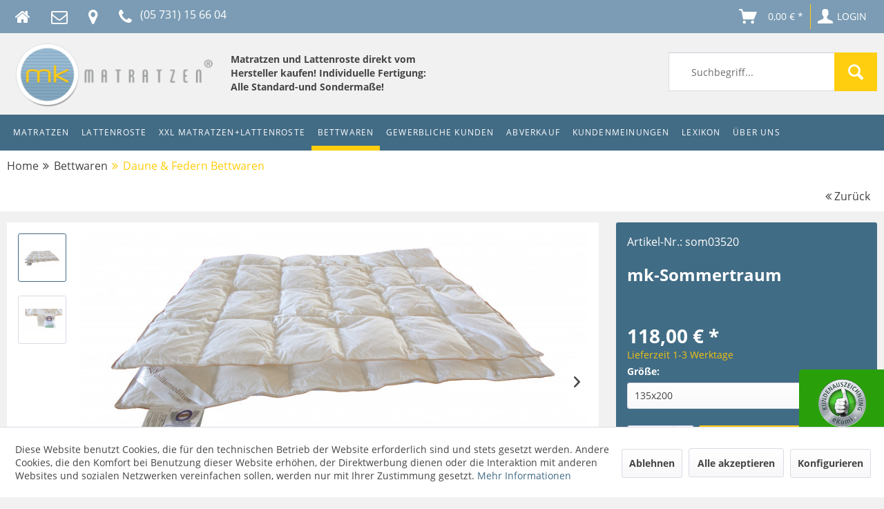

--- FILE ---
content_type: text/html; charset=UTF-8
request_url: https://www.mk-matratzen.com/bettwaren/daune-federn-bettwaren/mk-sommertraum
body_size: 24874
content:
<!DOCTYPE html> <html class="no-js" lang="de" itemscope="itemscope" itemtype="https://schema.org/WebPage"> <head> <meta charset="utf-8"> <meta name="author" content="" /> <meta name="robots" content="index,follow" /> <meta name="revisit-after" content="15 days" /> <meta name="keywords" content="cm, 100%, Sommer, leicht, ca.   220, g             , 155/220, ca.  , 440, g   Schön, kuschelig, weich, luftig, hohe, hautsympathisch  Sorgt, Maße:             , Luftzirkulation, guten, Feuchtigkeitstransport  Wärmekomfort:, Warm" /> <meta name="description" content="mk‑Sommertraum Daunenoberbett Daune &amp; Federn Bettware – leichte Sommer-Kassettendecke (8 × 10 Karos) mit Soft-Finish 🌡 waschbar bis 60 °C," /> <meta property="og:type" content="product" /> <meta property="og:site_name" content="MK Matratzen GmbH" /> <meta property="og:url" content="https://www.mk-matratzen.com/bettwaren/daune-federn-bettwaren/mk-sommertraum" /> <meta property="og:title" content="mk-Sommertraum" /> <meta property="og:description" content="Sommer Dauneneinziehdecke Kassettendecke mit&amp;nbsp;8 x 10 Karos, mit Soft Finisch Veredelung Bezug: Besonders feinfädige…" /> <meta property="og:image" content="https://www.mk-matratzen.com/media/image/69/6d/69/sommertraum_shop.jpg" /> <meta property="product:brand" content="MK Matratzen" /> <meta property="product:price" content="118,00" /> <meta property="product:product_link" content="https://www.mk-matratzen.com/bettwaren/daune-federn-bettwaren/mk-sommertraum" /> <meta name="twitter:card" content="summary_large_image" /> <meta name="twitter:site" content="MK Matratzen GmbH" /> <meta name="twitter:title" content="mk-Sommertraum" /> <meta name="twitter:description" content="Sommer Dauneneinziehdecke Kassettendecke mit&amp;nbsp;8 x 10 Karos, mit Soft Finisch Veredelung Bezug: Besonders feinfädige…" /> <meta name="twitter:image" content="https://www.mk-matratzen.com/media/image/69/6d/69/sommertraum_shop.jpg" /> <meta itemprop="copyrightYear" content="2014" /> <meta itemprop="isFamilyFriendly" content="True" /> <meta itemprop="image" content="/themes/Frontend/Mkmatratzen/frontend/_public/src/img/logos/logo--tablet.png" /> <meta name="viewport" content="width=device-width, initial-scale=1.0"> <meta name="mobile-web-app-capable" content="yes"> <meta name="apple-mobile-web-app-title" content="MK Matratzen GmbH"> <meta name="apple-mobile-web-app-capable" content="yes"> <meta name="apple-mobile-web-app-status-bar-style" content="default"> <link rel="apple-touch-icon-precomposed" href="/themes/Frontend/Mkmatratzen/frontend/_public/src/img/apple-touch-icon-precomposed.png"> <link rel="shortcut icon" href="/themes/Frontend/Mkmatratzen/frontend/_public/src/img/favicon.ico"> <meta name="msapplication-navbutton-color" content="transparent" /> <meta name="application-name" content="MK Matratzen GmbH" /> <meta name="msapplication-starturl" content="https://www.mk-matratzen.com/" /> <meta name="msapplication-window" content="width=1024;height=768" /> <meta name="msapplication-TileImage" content="/themes/Frontend/Responsive/frontend/_public/src/img/win-tile-image.png"> <meta name="msapplication-TileColor" content="transparent"> <meta name="theme-color" content="transparent" /> <link rel="canonical" href="https://www.mk-matratzen.com/bettwaren/daune-federn-bettwaren/mk-sommertraum" /> <title itemprop="name">mk-Sommertraum Daunenoberbett Daune &amp; Federn Bettware</title> <link href="/web/cache/1766388351_4b28d51b01182148fa189869c5b8bdf0.css" media="all" rel="stylesheet" type="text/css" /> <style type="text/css"> .shop--navigation .main-search--form {height: 56px;} body.is--ctl-index .rightslider ul.unslider-wrap li:nth-of-type(1) a { background: transparent; width: 100%; height: 100%; color: transparent; margin-top: 0px!important; } .page-wrap--cookie-permission .cookie-permission--accept-button { background-color: #fff; background-image: linear-gradient(to bottom, #fff 0%, #f8f8fa 100%); border: 1px solid #dadae5; color: #444; } .page-wrap--cookie-permission .cookie-permission--accept-button:hover { background: #fff; color: #426b85; border-color: #426b85; } .navigation-main .mainnavMod .navigation--entry .navigation--link {padding-left: 0.55rem; padding-right: 0.55rem;} .shInfoBubble { display: inline-block; color: white; background-color: black; width: 15px; border-radius: 8px; text-align: center; font-weight: 700; line-height: 0.75rem; height: 15px; padding-top: 1px; text-decoration:none; position: relative; margin-left: 4px; } .shInfoBubble::after { background-color: #333; border-radius: 10px; color: #fff; display: none; padding: 10px 15px; position: absolute; text-align: left; z-index: 999; width: 160px; } .shInfoBubble.top::after { content: 'innerhalb Deutschlands ohne Inseln. Genaueres unter "Liefer- und Versandkosten"'; top: 0; left: 50%; transform: translate(-50%, calc(-100% - 10px)); display: none; font-weight:300; } .shInfoBubble:hover::after {display: block;} .shInfoBubble::before { background-color: #333; content: ' '; display: none; position: absolute; width: 15px; height: 15px; z-index: 999; } .shInfoBubble:hover::before {display: block;} .shInfoBubble.top::before {top: 0; left: 50%; transform: translate(-50%, calc(-100% - 5px)) rotate(45deg);} .onlyMobile {display:none;} @media (max-width: 1024px) {.shInfoBubble {display:none;} .onlyMobile {display:inline;} .ajax--cart .prices--tax {line-height: 1rem;}} .emotion--container .sectionOne .container .boxen {width: 100%!important;} .emotion--container .sectionOne {background: none!important; padding-top:0px!important;} .emotion--container .sectionOne .ekomi-boxen {padding: 1rem 2rem 0rem 2rem!important; height: 10.2rem!important;} .emotion--container .sectionOne .ueberuns-boxen {padding: 1.4rem 4rem 0rem 2rem!important; height: 11rem!important;margin-bottom: 0.87rem!important;} .emotion--container .sectionOne .sale-boxen {padding: 1.4rem 4rem 0rem 2rem!important; height: 11rem!important;margin-bottom: 0.87rem!important;} .emotion--container .infoBox {padding: 1rem 2rem 1rem 2rem!important;} .content--home .sectionOne .container .boxen .boxes-round {margin-bottom: 0.87rem!important;} .hue-emotionslider .hue-emotionslider-slide.image-slider--item .link-button { padding: .5rem 3rem!important; border-radius: 0!important; border: 0!important; padding: 1rem 1.5rem!important; text-transform: uppercase!important; font-size: 1.2rem!important; margin-top: 3rem!important; background: #ffce0f!important; color: #fff !important; font-weight: bold!important; } .hue-emotionslider .hue-emotionslider-slide.image-slider--item .link-button:hover {color: #444!important;} .hue-emotionslider .hue-emotionslider-slide.image-slider--item .block-text {text-align: center;} .hue-emotionslider .hue-emotionslider-slide.image-slider--item .block-text p.linie {background: url('/media/image/8b/fd/7d/line.png') no-repeat center center;} .is--ctl-index .content-main .content-main--inner .content--wrapper .content--home .sectionFive {padding-top: 25px;} .is--ctl-index .content-main .content-main--inner .content--wrapper .content--home .sectionOne .container .boxen div:nth-of-type(3) {border-bottom: 0px;margin-bottom:0;} .header-main .logo-main {width: 50%;} .header-main .shop--navigation .navigation--list .navigation--entry.entry--actionZone {text-align:left;} @media screen and (min-width: 78.75em) { .header-main .logo-main {width: 25%; text-align: left; height: 6rem;} .header-main .shop--navigation .navigation--list .navigation--entry.entry--HeadText {margin-left:1%;} .header-main .shop--navigation .navigation--list .navigation--entry.entry--HeadText, .header-main .shop--navigation .navigation--list .navigation--entry.entry--actionZone {width: 32%;display: block;float: left;} .header-main .shop--navigation .navigation--list .navigation--entry.entry--search {width: 32%; margin-left: 0;} .header-main .shop--navigation {width: 75%;} } @media screen and (min-width: 64em) { .is--ctl-index .content-main .content-main--inner .content--wrapper .content--home .sectionTwo .container .text {width: 100%;} .header-main .shop--navigation .navigation--list .navigation--entry.entry--search {position: relative; margin-right: 0%; left: initial;} .header-main .shop--navigation .navigation--list .navigation--entry.entry--HeadText {margin-left:1%;} .header-main .shop--navigation .navigation--list .navigation--entry.entry--HeadText {position: initial; display: block; width: 32%; float: left;} } .is--ctl-index .content-main .content-main--inner .content--wrapper .content--home .sectionTwo .category--teaser .orange-block {background: none;} .is--ctl-index .content-main .content-main--inner .content--wrapper .content--home .sectionTwo {padding-top: 15px;} .is--ctl-index .content-main .content-main--inner .content--wrapper .content--home .sectionTwo .hero--headline {font-size: 1.54rem;} @media screen and (min-width: 48em) {.is--ctl-index .content-main .content-main--inner .content--wrapper .content--home .sectionTwo .category--teaser .hero--text {padding: 1.5625rem 0rem .625rem 0rem;}} .review-teaser {padding-bottom: 0.5rem; width: 100%; height: 228px;margin-bottom: 20px;} .review-teaser--link { display: block; width: 100%; height: 228px; position: relative; background-position: center center; background-size: cover; background-repeat: no-repeat; background-color: transparent;} .review-teaser--title {background: rgba(0,0,0,0.5) none repeat scroll 0 0; padding: .625rem 1.25rem .625rem 1.25rem; display: block; width: 100%; position: absolute; bottom: 0; left: 0; color: #fff; font-weight: 600; background: rgba(0,0,0,0.5);} .review-teaser:hover .review-teaser--title {height: 228px;text-align: center;display: grid;-webkit-align-items: center;font-size: 1.5rem;} .review-teaser-title {color: #7b9cb4!important; margin-top: 50px!important;} #review-teaser1 {background-image: url('https://www.mk-matratzen.com/media/image/unboxing-video.jpg');} #review-teaser2 {background-image: url('https://www.mk-matratzen.com/media/image/test-kaltschaummatratze.jpg');} #review-teaser3 {background-image: url('https://www.mk-matratzen.com/media/image/test-taschenferderkernmatratze.jpg');} ol > li > i.fa-li {display:none;} @media (max-width: 767px) { .review-teaser, .review-teaser-title, .review-teaser-subtitle {display:none;} .header-main .shop--navigation .navigation--list .navigation--entry.entry--actionZone {display: block; width: 50%; position: absolute; right: 0px; margin-top: -68px;} .header-main .logo-main {text-align: left;} .entry--actionZone img {height: 56px;float: right;} .product--box .product--badges {width:100%;top: 3.5rem;} .product--box .product--badges .badge--recommend {float: left;clear: none;margin-top: 3px; padding: .27rem .625rem .27rem .625rem;} .product--box .product--badges .badge--discount {color: #fff; background: transparent; float: left; clear: none;} } @media (min-width: 768px) { .product--box .product--badges .badge--recommend { border-top-left-radius: 3px; border-top-right-radius: 0; border-bottom-right-radius: 0; border-bottom-left-radius: 3px; float:right; margin-right:10px; } } @media (min-width: 768px) AND (max-width: 1023px) { .shop--navigation .main-search--form {height: 40px;} .shop--navigation .entry--search {left: 0; margin-right: 0; width: 33%;} .header-main .shop--navigation .navigation--list .navigation--entry.entry--actionZone {width: 33%;margin-right: 6%;} .header-main .logo-main {width: 35%;} .entry--actionZone img {margin-top: -6px;} .shop--navigation .entry--account, .shop--navigation .entry--cart {top: -24px;} } @media (min-width:1260px) {.entry--actionZone img {margin-top: -18px;}} .niceform {display:none!important;} .hue-emotionslider div.hue-emotionslider-slide.image-slider--item .subline {text-transform: uppercase; font-size: 20px;margin-bottom: 1rem;} @media screen and (min-width: 48em) { .sidebar-filter .sidebar-filter--content .action--filter-options .filter--container .filter-panel .filter-panel--flyout .filter-panel--title { padding-left: 2.5rem; } .filter--value .filter-panel--input { left: 1rem; } } .product--rating .rating--count-wrapper {display:none;} </style> <script>(function(w,d,s,l,i){w[l]=w[l]||[];w[l].push({'gtm.start':
new Date().getTime(),event:'gtm.js'});var f=d.getElementsByTagName(s)[0],
j=d.createElement(s),dl=l!='dataLayer'?'&l='+l:'';j.async=true;j.src=
'https://www.googletagmanager.com/gtm.js?id='+i+dl;f.parentNode.insertBefore(j,f);
})(window,document,'script','dataLayer','GTM-WJ8ZDJ8');</script> </head> <body class=" is--ctl-detail is--act-index " > <script>
dataLayer = window.dataLayer || [];
// Clear the previous ecommerce object
dataLayer.push({ ecommerce: null });
// Push regular datalayer
dataLayer.push ({"pageTitle":"mk-Sommertraum Daunenoberbett Daune & Federn Bettware | MK Matratzen GmbH","pageCategory":"Detail","pageSubCategory":"","pageCategoryID":25,"productCategoryPath":"","pageSubCategoryID":"","pageCountryCode":"de_DE","pageLanguageCode":"de","pageVersion":1,"pageTestVariation":"1","pageValue":1,"pageAttributes":"1","productID":292,"productStyleID":"","productEAN":"","productName":"mk-Sommertraum","productPrice":"118.00","productCategory":null,"productCurrency":"EUR","productColor":"","productRealColor":"","productSku":"som03520"});
// Push new GA4 tags
dataLayer.push({"event":"view_item","ecommerce":{"currency":"EUR","value":"118.00","items":[{"item_id":"som03520","item_name":"mk-Sommertraum","affiliation":"MK Matratzen GmbH","index":0,"item_brand":"MK Matratzen","item_list_id":25,"item_list_name":"Category","price":"118.00","quantity":1,"item_category":"Bettwaren","item_category1":"Daune & Federn Bettwaren"}]}});
// Push Remarketing tags
var google_tag_params = {ecomm_pagetype:"product",ecomm_pcat:["Daune & Federn Bettwaren"],ecomm_prodid:"som03520",ecomm_pname:"mk-Sommertraum",ecomm_pvalue:118,ecomm_totalvalue:118};
dataLayer.push ({
'event':'remarketingTriggered',
'google_tag_params': window.google_tag_params
});
</script>  <noscript> <iframe src="https://www.googletagmanager.com/ns.html?id=GTM-WJ8ZDJ8" height="0" width="0" style="display:none;visibility:hidden"> </iframe> </noscript>  <div data-paypalUnifiedMetaDataContainer="true" data-paypalUnifiedRestoreOrderNumberUrl="https://www.mk-matratzen.com/widgets/PaypalUnifiedOrderNumber/restoreOrderNumber" class="is--hidden"> </div> <div class="page-wrap"> <noscript class="noscript-main"> <div class="alert is--warning"> <div class="alert--icon"> <i class="icon--element icon--warning"></i> </div> <div class="alert--content"> Um MK&#x20;Matratzen&#x20;GmbH in vollem Umfang nutzen zu k&ouml;nnen, empfehlen wir Ihnen Javascript in Ihrem Browser zu aktiveren. </div> </div> </noscript> <button onclick="topFunction()" id="myBtn" title="Go to top"><i class="fa fa-chevron-up fa-2x" aria-hidden="true"></i> </button> <header class="header-main"> <div class="ekomi-top-bar"> <a href="https://www.ekomi.de/bewertungen-mk-matratzencom.html" target="_blank" rel="nofollow noopener"> <img src="/themes/Frontend/Mkmatratzen/frontend/_public/src/img/ekomi-mobile.png" alt="Ekomi Kundenbewertungen ansehen" /> </a> </div> <div class="top-bar"> <div class="container topbarmod block-group"> <div class="informationTop block"> <ul class="infolist"> <li><a href="https://www.mk-matratzen.com/" target="_self" rel="nofollow"><i class="fa fa-home"></i></a></li> <li> <a href="https://www.mk-matratzen.com/kontaktformular" target="_self" rel="nofollow"><i class="fa fa-envelope-o"></i></a> </li> <li> <a href="https://www.google.de/maps?q=mk-matratzen+GmbH&hl=de&ll=52.216258,8.762348&spn=0.011162,0.030298&sll=52.216021,8.762348&sspn=0.011635,0.030298&vpsrc=0&hq=mk-matratzen+GmbH&t=m&z=16" target="_blank" rel="nofollow noopener"> <i class="fa fa-map-marker"></i> </a> </li> <li><a href="tel:+495731156604"><i class="fa fa-phone"></i> <span class="phone">(05 731) 15 66 04</span></a></li> </ul> </div> <div class="accountTop block"> </div> </div> </div> <div class="container header--navigation"> <div class="logo-main block-group" role="banner"> <div class="logo--shop block"> <a class="logo--link" href="https://www.mk-matratzen.com/" title="MK Matratzen GmbH - zur Startseite wechseln"> <picture> <source srcset="/themes/Frontend/Mkmatratzen/frontend/_public/src/img/logos/logo--tablet.png" media="(min-width: 78.75em)"> <source srcset="/themes/Frontend/Mkmatratzen/frontend/_public/src/img/logos/logo--tablet.png" media="(min-width: 64em)"> <source srcset="/themes/Frontend/Mkmatratzen/frontend/_public/src/img/logos/logo--tablet.png" media="(min-width: 48em)"> <img srcset="/themes/Frontend/Mkmatratzen/frontend/_public/src/img/logos/logo--mobile.png" alt="MK Matratzen GmbH - zur Startseite wechseln" /> </picture> </a> </div> </div> <nav class="shop--navigation block-group"> <ul class="navigation--list block-group" role="menubar"> <li class="navigation--entry entry--menu-left" role="menuitem"> <a class="entry--link entry--trigger btn is--icon-left" href="#offcanvas--left" data-offcanvas="true" data-offCanvasSelector=".sidebar-main" aria-label="Menü"> <i class="icon--menu"></i> Menü </a> </li> <li class="navigation--entry entry--HeadText"> <p class="headtext">Matratzen und Lattenroste direkt vom Hersteller kaufen! Individuelle Fertigung: Alle Standard-und Sondermaße! </p> </li> <li class="navigation--entry entry--actionZone"><img src="/media/image/header-platzhalter.png" alt="" /></li> <li class="navigation--entry entry--search" role="menuitem" data-search="true" aria-haspopup="true" data-minLength="2"> <a class="btn entry--link entry--trigger" href="#show-hide--search" title="Suche anzeigen / schließen" aria-label="Suche anzeigen / schließen"> <i class="icon--search"></i> <span class="search--display">Suchen</span> </a> <form action="/search" method="get" class="main-search--form"> <input type="search" name="sSearch" aria-label="Suchbegriff..." class="main-search--field" autocomplete="off" autocapitalize="off" placeholder="Suchbegriff..." maxlength="30" /> <button type="submit" class="main-search--button" aria-label="Suchen"> <i class="icon--search"></i> <span class="main-search--text">Suchen</span> </button> <div class="form--ajax-loader">&nbsp;</div> </form> <div class="main-search--results"></div> </li> <li class="navigation--entry entry--account" role="menuitem" data-offcanvas="true" data-offCanvasSelector=".account--dropdown-navigation"> <a href="https://www.mk-matratzen.com/account" title="Login" aria-label="Login" class="btn is--icon-left entry--link account--link"> <i class="icon--account"></i> <span class="account--display"> Login </span> </a> </li> <li class="navigation--entry entry--cart" role="menuitem"> <a class="btn is--icon-left cart--link" href="https://www.mk-matratzen.com/checkout/cart" title="Warenkorb" aria-label="Warenkorb"> <span class="cart--display"> Warenkorb </span> <span class="badge is--primary is--minimal cart--quantity is--hidden">0</span> <i class="icon--basket"></i> <span class="cart--amount"> 0,00&nbsp;&euro; * </span> </a> <div class="ajax-loader">&nbsp;</div> </li> </ul> </nav> <div class="container--ajax-cart" data-collapse-cart="true" data-displayMode="offcanvas"></div> </div> </header> <nav class="navigation-main"> <div class="container mainnavMod" data-menu-scroller="true" data-listSelector=".navigation--list.container" data-viewPortSelector=".navigation--list-wrapper"> <div class="navigation--list-wrapper"> <ul class="navigation--list mainnavMod container" role="menubar" itemscope="itemscope" itemtype="http://schema.org/SiteNavigationElement"> <li class="navigation--entry" role="menuitem"><a class="navigation--link" href="https://www.mk-matratzen.com/matratzen/" title="Matratzen" itemprop="url"><span itemprop="name">Matratzen</span></a></li><li class="navigation--entry" role="menuitem"><a class="navigation--link" href="https://www.mk-matratzen.com/lattenroste/" title="Lattenroste" itemprop="url"><span itemprop="name">Lattenroste</span></a></li><li class="navigation--entry" role="menuitem"><a class="navigation--link" href="https://www.mk-matratzen.com/xxl-matratzen-lattenroste/" title="XXL Matratzen+Lattenroste" itemprop="url"><span itemprop="name">XXL Matratzen+Lattenroste</span></a></li><li class="navigation--entry is--active" role="menuitem"><a class="navigation--link is--active" href="https://www.mk-matratzen.com/bettwaren/" title="Bettwaren" itemprop="url"><span itemprop="name">Bettwaren</span></a></li><li class="navigation--entry" role="menuitem"><a class="navigation--link" href="https://www.mk-matratzen.com/gewerbliche-kunden/" title="Gewerbliche Kunden" itemprop="url"><span itemprop="name">Gewerbliche Kunden</span></a></li><li class="navigation--entry" role="menuitem"><a class="navigation--link" href="https://www.mk-matratzen.com/abverkauf/" title="Abverkauf" itemprop="url"><span itemprop="name">Abverkauf</span></a></li><li class="navigation--entry" role="menuitem"><a class="navigation--link" href="/shopbewertung" title="Kundenmeinungen" itemprop="url"><span itemprop="name">Kundenmeinungen</span></a></li><li class="navigation--entry" role="menuitem"><a class="navigation--link" href="https://www.mk-matratzen.com/lexikon/" title="Lexikon" itemprop="url"><span itemprop="name">Lexikon</span></a></li><li class="navigation--entry" role="menuitem"><a class="navigation--link" href="https://www.mk-matratzen.com/ueber-uns/" title="Über uns" itemprop="url"><span itemprop="name">Über uns</span></a></li> </ul> </div> <div class="advanced-menu" data-advanced-menu="true" data-hoverDelay="250"> <div class="menu--container"> <div class="content--wrapper has--content has--teaser"> <ul class="menu--list menu--level-0 columns--1" style="width: 25%;"> <li class="menu--list-item item--level-0" style="width: 100%"> <a href="https://www.mk-matratzen.com/matratzen/federkernmatratzen/" class="menu--list-item-link" aria-label="Federkernmatratzen" title="Federkernmatratzen">Federkernmatratzen</a> </li> <li class="menu--list-item item--level-0" style="width: 100%"> <a href="https://www.mk-matratzen.com/matratzen/kaltschaummatratzen/" class="menu--list-item-link" aria-label="Kaltschaummatratzen" title="Kaltschaummatratzen">Kaltschaummatratzen</a> </li> <li class="menu--list-item item--level-0" style="width: 100%"> <a href="https://www.mk-matratzen.com/matratzen/latexmatratzen/" class="menu--list-item-link" aria-label="Latexmatratzen" title="Latexmatratzen">Latexmatratzen</a> </li> <li class="menu--list-item item--level-0" style="width: 100%"> <a href="https://www.mk-matratzen.com/matratzen/viscoschaummatratzen/" class="menu--list-item-link" aria-label="Viscoschaummatratzen" title="Viscoschaummatratzen">Viscoschaummatratzen</a> </li> <li class="menu--list-item item--level-0" style="width: 100%"> <a href="https://www.mk-matratzen.com/matratzen/taschenfederkernmatratzen/" class="menu--list-item-link" aria-label="Taschenfederkernmatratzen" title="Taschenfederkernmatratzen">Taschenfederkernmatratzen</a> </li> <li class="menu--list-item item--level-0" style="width: 100%"> <a href="https://www.mk-matratzen.com/matratzen/bootsmatratzen/" class="menu--list-item-link" aria-label="Bootsmatratzen" title="Bootsmatratzen">Bootsmatratzen</a> </li> <li class="menu--list-item item--level-0" style="width: 100%"> <a href="https://www.mk-matratzen.com/matratzen/wohnwagen-matratzen/" class="menu--list-item-link" aria-label="Wohnwagen Matratzen" title="Wohnwagen Matratzen">Wohnwagen Matratzen</a> </li> <li class="menu--list-item item--level-0" style="width: 100%"> <a href="https://www.mk-matratzen.com/matratzen/schrankbettmatratzen/" class="menu--list-item-link" aria-label="Schrankbettmatratzen" title="Schrankbettmatratzen">Schrankbettmatratzen</a> </li> <li class="menu--list-item item--level-0" style="width: 100%"> <a href="https://www.mk-matratzen.com/matratzen/matratzentopper/" class="menu--list-item-link" aria-label="Matratzentopper" title="Matratzentopper">Matratzentopper</a> </li> <li class="menu--list-item item--level-0" style="width: 100%"> <a href="https://www.mk-matratzen.com/matratzen/matratzenzubehoer/" class="menu--list-item-link" aria-label="Matratzenzubehör" title="Matratzenzubehör">Matratzenzubehör</a> </li> </ul> <div class="menu--delimiter" style="right: 75%;"></div> <div class="menu--teaser" style="width: 75%;"> <a href="https://www.mk-matratzen.com/matratzen/" title="Zur Kategorie Matratzen" class="teaser--image" style="background-image: url(https://www.mk-matratzen.com/media/image/04/51/87/matratzen.png);"></a> <div class="teaser--headline panel--title ListingHead block"><span class="ListingCategorieBhead">Matratzen</span> kaufen: So finden Sie die richtige Matratze</div> <div class="teaser--text"> Die passende Matratze ist eine wichtige Voraussetzung für gesunden und erholsamen Schlaf. Deshalb gibt vor dem Matratzenkauf auch eine ganze Reihe von Faktoren, die zu beachten sind. Welcher Matratzenkern ist der richtige für Sie, Kaltschaum,... <a class="teaser--text-link" href="https://www.mk-matratzen.com/matratzen/" title="mehr erfahren"> mehr erfahren </a> </div> </div> </div> </div> <div class="menu--container"> <div class="content--wrapper has--content has--teaser"> <ul class="menu--list menu--level-0 columns--1" style="width: 25%;"> <li class="menu--list-item item--level-0" style="width: 100%"> <a href="https://www.mk-matratzen.com/lattenroste/lattenrost-starr/" class="menu--list-item-link" aria-label="Lattenrost starr" title="Lattenrost starr">Lattenrost starr</a> </li> <li class="menu--list-item item--level-0" style="width: 100%"> <a href="https://www.mk-matratzen.com/lattenroste/lattenrost-verstellbar/" class="menu--list-item-link" aria-label="Lattenrost verstellbar" title="Lattenrost verstellbar">Lattenrost verstellbar</a> </li> <li class="menu--list-item item--level-0" style="width: 100%"> <a href="https://www.mk-matratzen.com/lattenroste/elektrische-lattenroste/" class="menu--list-item-link" aria-label="Elektrische Lattenroste" title="Elektrische Lattenroste">Elektrische Lattenroste</a> </li> <li class="menu--list-item item--level-0" style="width: 100%"> <a href="https://www.mk-matratzen.com/lattenroste/motorische-pflegebettrahmen/" class="menu--list-item-link" aria-label="Motorische Pflegebettrahmen" title="Motorische Pflegebettrahmen">Motorische Pflegebettrahmen</a> </li> <li class="menu--list-item item--level-0" style="width: 100%"> <a href="https://www.mk-matratzen.com/lattenroste/lattenrost-zubehoer/" class="menu--list-item-link" aria-label="Lattenrost Zubehör" title="Lattenrost Zubehör">Lattenrost Zubehör</a> </li> <li class="menu--list-item item--level-0" style="width: 100%"> <a href="https://www.mk-matratzen.com/lattenroste/ersatzteile-lattenroste/" class="menu--list-item-link" aria-label="Ersatzteile Lattenroste" title="Ersatzteile Lattenroste">Ersatzteile Lattenroste</a> </li> </ul> <div class="menu--delimiter" style="right: 75%;"></div> <div class="menu--teaser" style="width: 75%;"> <a href="https://www.mk-matratzen.com/lattenroste/" title="Zur Kategorie Lattenroste" class="teaser--image" style="background-image: url(https://www.mk-matratzen.com/media/image/6f/04/7c/lattenroste.png);"></a> <div class="teaser--headline panel--title ListingHead block"><span class="ListingCategorieBhead">Lattenroste</span> - Hochwertige Lattenroste für bequeme Matratzen und erholsame Nächte</div> <div class="teaser--text"> Ein bequemer und hochwertiger Lattenrost ist für einen erholsamen Schlaf genauso wichtig wie eine komfortable Matratze. Er sollte sowohl stabil sein als auch aus qualitativ hochwertigen Materialien gefertigt werden. Denn Lattenroste haben in... <a class="teaser--text-link" href="https://www.mk-matratzen.com/lattenroste/" title="mehr erfahren"> mehr erfahren </a> </div> </div> </div> </div> <div class="menu--container"> <div class="content--wrapper has--teaser"> <div class="menu--teaser" style="width: 100%;"> <div class="teaser--headline panel--title ListingHead block"><span class="ListingCategorieBhead">XXL Matratzen+Lattenroste</span> für Übergewichtige: Komfort & Stabilität bis 200 kg</div> <div class="teaser--text"> Die richtige XXL Matratze für Menschen mit höherem Körpergewicht ist entscheidend für die Gesundheit und Lebensqualität. Eine hochwertige XXL Matratze in Kombination mit einem stabilen XXL Lattenrost muss für Übergewichtige besondere... <a class="teaser--text-link" href="https://www.mk-matratzen.com/xxl-matratzen-lattenroste/" title="mehr erfahren"> mehr erfahren </a> </div> </div> </div> </div> <div class="menu--container"> <div class="content--wrapper has--content has--teaser"> <ul class="menu--list menu--level-0 columns--1" style="width: 25%;"> <li class="menu--list-item item--level-0" style="width: 100%"> <a href="https://www.mk-matratzen.com/bettwaren/naturfaser-bettwaren/" class="menu--list-item-link" aria-label="Naturfaser Bettwaren" title="Naturfaser Bettwaren">Naturfaser Bettwaren</a> </li> <li class="menu--list-item item--level-0" style="width: 100%"> <a href="https://www.mk-matratzen.com/bettwaren/daune-federn-bettwaren/" class="menu--list-item-link" aria-label="Daune &amp; Federn Bettwaren" title="Daune &amp; Federn Bettwaren">Daune & Federn Bettwaren</a> </li> <li class="menu--list-item item--level-0" style="width: 100%"> <a href="https://www.mk-matratzen.com/bettwaren/anti-allergie-bettwaren/" class="menu--list-item-link" aria-label="Anti-Allergie Bettwaren" title="Anti-Allergie Bettwaren">Anti-Allergie Bettwaren</a> </li> <li class="menu--list-item item--level-0" style="width: 100%"> <a href="https://www.mk-matratzen.com/bettwaren/nackenstuetzkissen-und-kopfkissen/" class="menu--list-item-link" aria-label="Nackenstützkissen und Kopfkissen" title="Nackenstützkissen und Kopfkissen">Nackenstützkissen und Kopfkissen</a> </li> </ul> <div class="menu--delimiter" style="right: 75%;"></div> <div class="menu--teaser" style="width: 75%;"> <a href="https://www.mk-matratzen.com/bettwaren/" title="Zur Kategorie Bettwaren" class="teaser--image" style="background-image: url(https://www.mk-matratzen.com/media/image/36/32/4b/bettwaren.png);"></a> <div class="teaser--headline panel--title ListingHead block"><span class="ListingCategorieBhead">Bettwaren</span>: Bettdecken & Kissen für Ihren guten und gesunden Schlaf</div> <div class="teaser--text"> Erst mit den richtigen Bettdecken wird es im Bett so richtig gemütlich und Ihrem erholsamen Schlaf steht nichts mehr im Wege. Guter Schlaf in der richtigen Bettdecke ist die absolute Grundlage unseres Wohlbefindens, denn er hält uns gesund und... <a class="teaser--text-link" href="https://www.mk-matratzen.com/bettwaren/" title="mehr erfahren"> mehr erfahren </a> </div> </div> </div> </div> <div class="menu--container"> <div class="content--wrapper has--content has--teaser"> <ul class="menu--list menu--level-0 columns--1" style="width: 25%;"> <li class="menu--list-item item--level-0" style="width: 100%"> <a href="https://www.mk-matratzen.com/gewerbliche-kunden/boxspring-bettsysteme/" class="menu--list-item-link" aria-label="Boxspring-Bettsysteme" title="Boxspring-Bettsysteme">Boxspring-Bettsysteme</a> </li> <li class="menu--list-item item--level-0" style="width: 100%"> <a href="https://www.mk-matratzen.com/gewerbliche-kunden/objekt-matratzen/" class="menu--list-item-link" aria-label="Objekt-Matratzen" title="Objekt-Matratzen">Objekt-Matratzen</a> </li> <li class="menu--list-item item--level-0" style="width: 100%"> <a href="https://www.mk-matratzen.com/gewerbliche-kunden/objekt-lattenroste/" class="menu--list-item-link" aria-label="Objekt Lattenroste" title="Objekt Lattenroste">Objekt Lattenroste</a> </li> </ul> <div class="menu--delimiter" style="right: 75%;"></div> <div class="menu--teaser" style="width: 75%;"> <a href="https://www.mk-matratzen.com/gewerbliche-kunden/" title="Zur Kategorie Gewerbliche Kunden" class="teaser--image" style="background-image: url(https://www.mk-matratzen.com/media/image/c2/d6/40/gewerbliche-kunden.png);"></a> <div class="teaser--headline panel--title ListingHead block"><span class="ListingCategorieBhead">Gewerbliche Kunden</span> B2B</div> <div class="teaser--text"> Boxspringbetten Seit vielen Jahren finden Boxspringbetten weltweit in der Hotelbranche Verwendung. Bei diesem Schlafsystem bildet anstelle eines Lattenrostes das so genannte "Boxspring"-Untergestell die Basis für die Auflage der Matratze. Als... <a class="teaser--text-link" href="https://www.mk-matratzen.com/gewerbliche-kunden/" title="mehr erfahren"> mehr erfahren </a> </div> </div> </div> </div> <div class="menu--container"> </div> <div class="menu--container"> </div> <div class="menu--container"> <div class="content--wrapper has--teaser"> <div class="menu--teaser" style="width: 100%;"> <div class="teaser--headline panel--title ListingHead block"><span class="ListingCategorieBhead">Lexikon</span> - Das MK Matratzenlexikon</div> <div class="teaser--text"> Der Schlaf erfüllt eine Reihe von lebenswichtigen Funktionen: die Wirbelsäule wird regeneriert, die Wiederherstellung des Zellgewebes wird begünstigt und wichtige Stoffwechselprozesse laufen ab. Gesunder Schlaf ist die Grundvoraussetzung für... <a class="teaser--text-link" href="https://www.mk-matratzen.com/lexikon/" title="mehr erfahren"> mehr erfahren </a> </div> </div> </div> </div> <div class="menu--container"> <div class="content--wrapper has--teaser"> <div class="menu--teaser" style="width: 100%;"> <div class="teaser--headline panel--title ListingHead block"><span class="ListingCategorieBhead">Über uns</span> mehr erfahren</div> <div class="teaser--text"> Schön, dass Sie unseren Shop im Internet besuchen. Seit über 50 Jahren liefern wir hochwertigen Schlafkomfort. Wir sind ein hochwertiger, qualitätsbewusster Hersteller aus Deutschland, der Ihre Bedürfnisse in den Vordergrund stellt.... <a class="teaser--text-link" href="https://www.mk-matratzen.com/ueber-uns/" title="mehr erfahren"> mehr erfahren </a> </div> </div> </div> </div> </div> </div> </nav> <nav class="content--breadcrumb block"> <div class="container"> <ul class="breadcrumb--list" role="menu" itemscope itemtype="https://schema.org/BreadcrumbList"> <li class="breadcrumb--entry"> <a class="breadcrumb--link home" href="https://www.mk-matratzen.com/" title="Home"> <span class="breadcrumb--title"> Home </span> </a> </li> <li class="breadcrumb--separator"> <i class="fa fa-angle-double-right"></i> </li> <li class="breadcrumb--entry" itemprop="itemListElement" itemscope itemtype="http://schema.org/ListItem"> <a class="breadcrumb--link" href="https://www.mk-matratzen.com/bettwaren/" title="Bettwaren" itemprop="item"> <link itemprop="url" href="https://www.mk-matratzen.com/bettwaren/" /> <span class="breadcrumb--title" itemprop="name">Bettwaren</span> </a> <meta itemprop="position" content="1" /> </li> <li class="breadcrumb--separator yellowarrow"> <i class="fa fa-angle-double-right"></i> </li> <li class="breadcrumb--entry is--active" itemprop="itemListElement" itemscope itemtype="http://schema.org/ListItem"> <a class="breadcrumb--link" href="https://www.mk-matratzen.com/bettwaren/daune-federn-bettwaren/" title="Daune &amp; Federn Bettwaren" itemprop="item"> <link itemprop="url" href="https://www.mk-matratzen.com/bettwaren/daune-federn-bettwaren/" /> <span class="breadcrumb--title" itemprop="name">Daune & Federn Bettwaren</span> </a> <meta itemprop="position" content="2" /> </li> </ul> <div class="breadcrumb--button breadcrumb--link" onclick="goBack()"><i class="fa fa-angle-double-left"></i> <span class="breadcrumb--title">Zurück</span> </div> <script>
function goBack() {
window.history.back();
}
</script> </div> </nav> <section class="content-main container block-group"> <div class="content-main--inner"> <div id='cookie-consent' class='off-canvas is--left block-transition' data-cookie-consent-manager='true' data-cookieTimeout='60'> <div class='cookie-consent--header cookie-consent--close'> Cookie-Einstellungen <i class="icon--arrow-right"></i> </div> <div class='cookie-consent--description'> Diese Website benutzt Cookies, die für den technischen Betrieb der Website erforderlich sind und stets gesetzt werden. Andere Cookies, die den Komfort bei Benutzung dieser Website erhöhen, der Direktwerbung dienen oder die Interaktion mit anderen Websites und sozialen Netzwerken vereinfachen sollen, werden nur mit Ihrer Zustimmung gesetzt. </div> <div class='cookie-consent--configuration'> <div class='cookie-consent--configuration-header'> <div class='cookie-consent--configuration-header-text'>Konfiguration</div> </div> <div class='cookie-consent--configuration-main'> <div class='cookie-consent--group'> <input type="hidden" class="cookie-consent--group-name" value="technical" /> <label class="cookie-consent--group-state cookie-consent--state-input cookie-consent--required"> <input type="checkbox" name="technical-state" class="cookie-consent--group-state-input" disabled="disabled" checked="checked"/> <span class="cookie-consent--state-input-element"></span> </label> <div class='cookie-consent--group-title' data-collapse-panel='true' data-contentSiblingSelector=".cookie-consent--group-container"> <div class="cookie-consent--group-title-label cookie-consent--state-label"> Technisch erforderlich </div> <span class="cookie-consent--group-arrow is-icon--right"> <i class="icon--arrow-right"></i> </span> </div> <div class='cookie-consent--group-container'> <div class='cookie-consent--group-description'> Diese Cookies sind für die Grundfunktionen des Shops notwendig. </div> <div class='cookie-consent--cookies-container'> <div class='cookie-consent--cookie'> <input type="hidden" class="cookie-consent--cookie-name" value="cookieDeclined" /> <label class="cookie-consent--cookie-state cookie-consent--state-input cookie-consent--required"> <input type="checkbox" name="cookieDeclined-state" class="cookie-consent--cookie-state-input" disabled="disabled" checked="checked" /> <span class="cookie-consent--state-input-element"></span> </label> <div class='cookie--label cookie-consent--state-label'> "Alle Cookies ablehnen" Cookie </div> </div> <div class='cookie-consent--cookie'> <input type="hidden" class="cookie-consent--cookie-name" value="allowCookie" /> <label class="cookie-consent--cookie-state cookie-consent--state-input cookie-consent--required"> <input type="checkbox" name="allowCookie-state" class="cookie-consent--cookie-state-input" disabled="disabled" checked="checked" /> <span class="cookie-consent--state-input-element"></span> </label> <div class='cookie--label cookie-consent--state-label'> "Alle Cookies annehmen" Cookie </div> </div> <div class='cookie-consent--cookie'> <input type="hidden" class="cookie-consent--cookie-name" value="shop" /> <label class="cookie-consent--cookie-state cookie-consent--state-input cookie-consent--required"> <input type="checkbox" name="shop-state" class="cookie-consent--cookie-state-input" disabled="disabled" checked="checked" /> <span class="cookie-consent--state-input-element"></span> </label> <div class='cookie--label cookie-consent--state-label'> Ausgewählter Shop </div> </div> <div class='cookie-consent--cookie'> <input type="hidden" class="cookie-consent--cookie-name" value="csrf_token" /> <label class="cookie-consent--cookie-state cookie-consent--state-input cookie-consent--required"> <input type="checkbox" name="csrf_token-state" class="cookie-consent--cookie-state-input" disabled="disabled" checked="checked" /> <span class="cookie-consent--state-input-element"></span> </label> <div class='cookie--label cookie-consent--state-label'> CSRF-Token </div> </div> <div class='cookie-consent--cookie'> <input type="hidden" class="cookie-consent--cookie-name" value="cookiePreferences" /> <label class="cookie-consent--cookie-state cookie-consent--state-input cookie-consent--required"> <input type="checkbox" name="cookiePreferences-state" class="cookie-consent--cookie-state-input" disabled="disabled" checked="checked" /> <span class="cookie-consent--state-input-element"></span> </label> <div class='cookie--label cookie-consent--state-label'> Cookie-Einstellungen </div> </div> <div class='cookie-consent--cookie'> <input type="hidden" class="cookie-consent--cookie-name" value="x-cache-context-hash" /> <label class="cookie-consent--cookie-state cookie-consent--state-input cookie-consent--required"> <input type="checkbox" name="x-cache-context-hash-state" class="cookie-consent--cookie-state-input" disabled="disabled" checked="checked" /> <span class="cookie-consent--state-input-element"></span> </label> <div class='cookie--label cookie-consent--state-label'> Individuelle Preise </div> </div> <div class='cookie-consent--cookie'> <input type="hidden" class="cookie-consent--cookie-name" value="nocache" /> <label class="cookie-consent--cookie-state cookie-consent--state-input cookie-consent--required"> <input type="checkbox" name="nocache-state" class="cookie-consent--cookie-state-input" disabled="disabled" checked="checked" /> <span class="cookie-consent--state-input-element"></span> </label> <div class='cookie--label cookie-consent--state-label'> Kundenspezifisches Caching </div> </div> <div class='cookie-consent--cookie'> <input type="hidden" class="cookie-consent--cookie-name" value="paypal-cookies" /> <label class="cookie-consent--cookie-state cookie-consent--state-input cookie-consent--required"> <input type="checkbox" name="paypal-cookies-state" class="cookie-consent--cookie-state-input" disabled="disabled" checked="checked" /> <span class="cookie-consent--state-input-element"></span> </label> <div class='cookie--label cookie-consent--state-label'> PayPal-Zahlungen </div> </div> <div class='cookie-consent--cookie'> <input type="hidden" class="cookie-consent--cookie-name" value="session" /> <label class="cookie-consent--cookie-state cookie-consent--state-input cookie-consent--required"> <input type="checkbox" name="session-state" class="cookie-consent--cookie-state-input" disabled="disabled" checked="checked" /> <span class="cookie-consent--state-input-element"></span> </label> <div class='cookie--label cookie-consent--state-label'> Session </div> </div> <div class='cookie-consent--cookie'> <input type="hidden" class="cookie-consent--cookie-name" value="currency" /> <label class="cookie-consent--cookie-state cookie-consent--state-input cookie-consent--required"> <input type="checkbox" name="currency-state" class="cookie-consent--cookie-state-input" disabled="disabled" checked="checked" /> <span class="cookie-consent--state-input-element"></span> </label> <div class='cookie--label cookie-consent--state-label'> Währungswechsel </div> </div> </div> </div> </div> <div class='cookie-consent--group'> <input type="hidden" class="cookie-consent--group-name" value="comfort" /> <label class="cookie-consent--group-state cookie-consent--state-input"> <input type="checkbox" name="comfort-state" class="cookie-consent--group-state-input"/> <span class="cookie-consent--state-input-element"></span> </label> <div class='cookie-consent--group-title' data-collapse-panel='true' data-contentSiblingSelector=".cookie-consent--group-container"> <div class="cookie-consent--group-title-label cookie-consent--state-label"> Komfortfunktionen </div> <span class="cookie-consent--group-arrow is-icon--right"> <i class="icon--arrow-right"></i> </span> </div> <div class='cookie-consent--group-container'> <div class='cookie-consent--group-description'> Diese Cookies werden genutzt um das Einkaufserlebnis noch ansprechender zu gestalten, beispielsweise für die Wiedererkennung des Besuchers. </div> <div class='cookie-consent--cookies-container'> <div class='cookie-consent--cookie'> <input type="hidden" class="cookie-consent--cookie-name" value="sUniqueID" /> <label class="cookie-consent--cookie-state cookie-consent--state-input"> <input type="checkbox" name="sUniqueID-state" class="cookie-consent--cookie-state-input" /> <span class="cookie-consent--state-input-element"></span> </label> <div class='cookie--label cookie-consent--state-label'> Merkzettel </div> </div> </div> </div> </div> <div class='cookie-consent--group'> <input type="hidden" class="cookie-consent--group-name" value="statistics" /> <label class="cookie-consent--group-state cookie-consent--state-input"> <input type="checkbox" name="statistics-state" class="cookie-consent--group-state-input"/> <span class="cookie-consent--state-input-element"></span> </label> <div class='cookie-consent--group-title' data-collapse-panel='true' data-contentSiblingSelector=".cookie-consent--group-container"> <div class="cookie-consent--group-title-label cookie-consent--state-label"> Statistik & Tracking </div> <span class="cookie-consent--group-arrow is-icon--right"> <i class="icon--arrow-right"></i> </span> </div> <div class='cookie-consent--group-container'> <div class='cookie-consent--cookies-container'> <div class='cookie-consent--cookie'> <input type="hidden" class="cookie-consent--cookie-name" value="x-ua-device" /> <label class="cookie-consent--cookie-state cookie-consent--state-input"> <input type="checkbox" name="x-ua-device-state" class="cookie-consent--cookie-state-input" /> <span class="cookie-consent--state-input-element"></span> </label> <div class='cookie--label cookie-consent--state-label'> Endgeräteerkennung </div> </div> <div class='cookie-consent--cookie'> <input type="hidden" class="cookie-consent--cookie-name" value="mmFacebookPixel" /> <label class="cookie-consent--cookie-state cookie-consent--state-input"> <input type="checkbox" name="mmFacebookPixel-state" class="cookie-consent--cookie-state-input" /> <span class="cookie-consent--state-input-element"></span> </label> <div class='cookie--label cookie-consent--state-label'> Facebook Pixel </div> </div> <div class='cookie-consent--cookie'> <input type="hidden" class="cookie-consent--cookie-name" value="dtgsAllowGtmTracking" /> <label class="cookie-consent--cookie-state cookie-consent--state-input"> <input type="checkbox" name="dtgsAllowGtmTracking-state" class="cookie-consent--cookie-state-input" /> <span class="cookie-consent--state-input-element"></span> </label> <div class='cookie--label cookie-consent--state-label'> Kauf- und Surfverhalten mit Google Tag Manager </div> </div> <div class='cookie-consent--cookie'> <input type="hidden" class="cookie-consent--cookie-name" value="partner" /> <label class="cookie-consent--cookie-state cookie-consent--state-input"> <input type="checkbox" name="partner-state" class="cookie-consent--cookie-state-input" /> <span class="cookie-consent--state-input-element"></span> </label> <div class='cookie--label cookie-consent--state-label'> Partnerprogramm </div> </div> </div> </div> </div> </div> </div> <div class="cookie-consent--save"> <input class="cookie-consent--save-button btn is--primary" type="button" value="Einstellungen speichern" /> </div> </div> <aside class="sidebar-main off-canvas"> <div class="navigation--smartphone"> <ul class="navigation--list "> <li class="navigation--entry entry--close-off-canvas"> <a href="#close-categories-menu" title="Menü schließen" class="navigation--link"> Menü schließen <i class="icon--arrow-right"></i> </a> </li> </ul> <div class="mobile--switches"> </div> </div> <div class="sidebar--categories-wrapper" data-subcategory-nav="true" data-mainCategoryId="3" data-categoryId="25" data-fetchUrl="/widgets/listing/getCategory/categoryId/25"> <div class="categories--headline navigation--headline"> Kategorien </div> <div class="sidebar--categories-navigation"> <ul class="sidebar--navigation categories--navigation navigation--list is--drop-down is--level0 is--rounded" role="menu"> <li class="navigation--entry has--sub-children" role="menuitem"> <a class="navigation--link link--go-forward" href="https://www.mk-matratzen.com/matratzen/" data-categoryId="4" data-fetchUrl="/widgets/listing/getCategory/categoryId/4" title="Matratzen" > Matratzen <span class="is--icon-right"> <i class="icon--arrow-right"></i> </span> </a> </li> <li class="navigation--entry has--sub-children" role="menuitem"> <a class="navigation--link link--go-forward" href="https://www.mk-matratzen.com/lattenroste/" data-categoryId="12" data-fetchUrl="/widgets/listing/getCategory/categoryId/12" title="Lattenroste" > Lattenroste <span class="is--icon-right"> <i class="icon--arrow-right"></i> </span> </a> </li> <li class="navigation--entry" role="menuitem"> <a class="navigation--link" href="https://www.mk-matratzen.com/xxl-matratzen-lattenroste/" data-categoryId="73" data-fetchUrl="/widgets/listing/getCategory/categoryId/73" title="XXL Matratzen+Lattenroste" > XXL Matratzen+Lattenroste </a> </li> <li class="navigation--entry is--active has--sub-categories has--sub-children" role="menuitem"> <a class="navigation--link is--active has--sub-categories link--go-forward" href="https://www.mk-matratzen.com/bettwaren/" data-categoryId="11" data-fetchUrl="/widgets/listing/getCategory/categoryId/11" title="Bettwaren" > Bettwaren <span class="is--icon-right"> <i class="icon--arrow-right"></i> </span> </a> <ul class="sidebar--navigation categories--navigation navigation--list is--level1 is--rounded" role="menu"> <li class="navigation--entry" role="menuitem"> <a class="navigation--link" href="https://www.mk-matratzen.com/bettwaren/naturfaser-bettwaren/" data-categoryId="24" data-fetchUrl="/widgets/listing/getCategory/categoryId/24" title="Naturfaser Bettwaren" > Naturfaser Bettwaren </a> </li> <li class="navigation--entry is--active" role="menuitem"> <a class="navigation--link is--active" href="https://www.mk-matratzen.com/bettwaren/daune-federn-bettwaren/" data-categoryId="25" data-fetchUrl="/widgets/listing/getCategory/categoryId/25" title="Daune &amp; Federn Bettwaren" > Daune & Federn Bettwaren </a> </li> <li class="navigation--entry" role="menuitem"> <a class="navigation--link" href="https://www.mk-matratzen.com/bettwaren/anti-allergie-bettwaren/" data-categoryId="27" data-fetchUrl="/widgets/listing/getCategory/categoryId/27" title="Anti-Allergie Bettwaren" > Anti-Allergie Bettwaren </a> </li> <li class="navigation--entry" role="menuitem"> <a class="navigation--link" href="https://www.mk-matratzen.com/bettwaren/nackenstuetzkissen-und-kopfkissen/" data-categoryId="28" data-fetchUrl="/widgets/listing/getCategory/categoryId/28" title="Nackenstützkissen und Kopfkissen" > Nackenstützkissen und Kopfkissen </a> </li> </ul> </li> <li class="navigation--entry has--sub-children" role="menuitem"> <a class="navigation--link link--go-forward" href="https://www.mk-matratzen.com/gewerbliche-kunden/" data-categoryId="8" data-fetchUrl="/widgets/listing/getCategory/categoryId/8" title="Gewerbliche Kunden" > Gewerbliche Kunden <span class="is--icon-right"> <i class="icon--arrow-right"></i> </span> </a> </li> <li class="navigation--entry" role="menuitem"> <a class="navigation--link" href="https://www.mk-matratzen.com/abverkauf/" data-categoryId="6" data-fetchUrl="/widgets/listing/getCategory/categoryId/6" title="Abverkauf" > Abverkauf </a> </li> <li class="navigation--entry" role="menuitem"> <a class="navigation--link" href="/shopbewertung" data-categoryId="68" data-fetchUrl="/widgets/listing/getCategory/categoryId/68" title="Kundenmeinungen" target="_parent"> Kundenmeinungen </a> </li> <li class="navigation--entry" role="menuitem"> <a class="navigation--link" href="https://www.mk-matratzen.com/lexikon/" data-categoryId="67" data-fetchUrl="/widgets/listing/getCategory/categoryId/67" title="Lexikon" > Lexikon </a> </li> <li class="navigation--entry" role="menuitem"> <a class="navigation--link" href="https://www.mk-matratzen.com/ueber-uns/" data-categoryId="69" data-fetchUrl="/widgets/listing/getCategory/categoryId/69" title="Über uns" > Über uns </a> </li> </ul> </div> <div class="shop-sites--container is--rounded"> <div class="shop-sites--headline navigation--headline"> Informationen </div> <ul class="shop-sites--navigation sidebar--navigation navigation--list is--drop-down is--level0" role="menu"> <li class="navigation--entry" role="menuitem"> <a class="navigation--link" href="javascript:openCookieConsentManager()" title="Cookie-Einstellungen" data-categoryId="53" data-fetchUrl="/widgets/listing/getCustomPage/pageId/53" > Cookie-Einstellungen </a> </li> <li class="navigation--entry" role="menuitem"> <a class="navigation--link" href="https://www.mk-matratzen.com/erklaerung-zur-barrierefreiheit" title="Erklärung zur Barrierefreiheit" data-categoryId="57" data-fetchUrl="/widgets/listing/getCustomPage/pageId/57" > Erklärung zur Barrierefreiheit </a> </li> <li class="navigation--entry" role="menuitem"> <a class="navigation--link" href="https://www.mk-matratzen.com/liefer-und-versandkosten" title="Liefer- und Versandkosten" data-categoryId="6" data-fetchUrl="/widgets/listing/getCustomPage/pageId/6" > Liefer- und Versandkosten </a> </li> <li class="navigation--entry" role="menuitem"> <a class="navigation--link" href="https://www.mk-matratzen.com/zahlungsmoeglichkeiten" title="Zahlungsmöglichkeiten" data-categoryId="43" data-fetchUrl="/widgets/listing/getCustomPage/pageId/43" > Zahlungsmöglichkeiten </a> </li> <li class="navigation--entry" role="menuitem"> <a class="navigation--link" href="https://www.mk-matratzen.com/kontaktformular" title="Kontakt" data-categoryId="1" data-fetchUrl="/widgets/listing/getCustomPage/pageId/1" target="_self"> Kontakt </a> </li> <li class="navigation--entry" role="menuitem"> <a class="navigation--link" href="https://www.mk-matratzen.com/agb" title="AGB" data-categoryId="4" data-fetchUrl="/widgets/listing/getCustomPage/pageId/4" > AGB </a> </li> <li class="navigation--entry" role="menuitem"> <a class="navigation--link" href="https://www.mk-matratzen.com/datenschutz" title="Datenschutz" data-categoryId="7" data-fetchUrl="/widgets/listing/getCustomPage/pageId/7" > Datenschutz </a> </li> <li class="navigation--entry" role="menuitem"> <a class="navigation--link" href="https://www.mk-matratzen.com/impressum" title="Impressum" data-categoryId="3" data-fetchUrl="/widgets/listing/getCustomPage/pageId/3" > Impressum </a> </li> </ul> </div> <div class="panel is--rounded paypal--sidebar"> <div class="panel--body is--wide paypal--sidebar-inner"> <div data-paypalUnifiedInstallmentsBanner="true" data-ratio="1x1" data-currency="EUR" data-buyerCountry="DE" > </div> </div> </div> <div class="Sidebar-voting"> <a href="https://www.mk-matratzen.com/shopbewertung" title="Kundenmeinungen"> <div class="rating--headline navigation--headline">Kunden-<br/>meinungen</div> <div class="rating--content" style="font-size:0.8rem;margin-bottom: 5px;"><a href="https://www.mk-matratzen.com/shopbewertung#echtheitbewertungen">Echtheit Bewertungen</a></div> <div class="rating--content">Lesen Sie, was unsere Kunden zu unseren Produkten und unserem Service sagen:</div> <div class="rating--bottom"> <div class="rating-points">4.93 von 5. Sterne </div> <div class="shop--rating-container"> <span class="product--rating" itemprop="aggregateRating" itemscope itemtype="https://schema.org/AggregateRating"> <meta itemprop="ratingValue" content="9.8588"> <meta itemprop="worstRating" content="0.5"> <meta itemprop="bestRating" content="10"> <meta itemprop="ratingCount" content="616"> <meta itemprop="reviewCount" content="0"> <i class="icon--star"></i> <i class="icon--star"></i> <i class="icon--star"></i> <i class="icon--star"></i> <i class="icon--star-half"></i> <span class="rating--count-wrapper"> (<span class="rating--count">616</span>) </span> </span> </div> <div class="rating-numbers">616 Bewertungen</div> </div> </a> <div class="rating--icons"> <a href="https://www.google.de/maps/place/mk-matratzen+GmbH/@52.2163925,8.7595921,17z/data=!3m1!4b1!4m5!3m4!1s0x47ba0d5b38d2404f:0x6b3608c14ca838ef!8m2!3d52.2163925!4d8.7617808" rel="nofollow noopener"><i class="fa fa-3x fa-google-plus-official" aria-hidden="true"></i></a> <a href="https://de.trustpilot.com/review/mk-matratzen.com" rel="nofollow noopener"><i class="fa fa-3x fa-check-circle-o" aria-hidden="true"></i></a> <a href="https://www.kennstdueinen.de/betten-bad-oeynhausen-mk-matratzen-gmbh-d176166.html" rel="nofollow noopener"><i class="fa fa-3x fa-question-circle-o" aria-hidden="true"></i></a> <a href="https://www.mk-matratzen.com/shopbewertung"><i class="fa fa-3x fa-globe" aria-hidden="true"></i></a> </div> </div> </div> </aside> <div class="content--wrapper"> <div class="content product--details block-group" itemscope itemtype="http://schema.org/Product" data-product-navigation="/widgets/listing/productNavigation" data-category-id="25" data-main-ordernumber="som03520" data-ajax-wishlist="true" data-compare-ajax="true" data-ajax-variants-container="true"> <div class="product--detail-right product--detail-upper block"> <div class="detail-data block"> <p class="ordernumber"> <span> Artikel-Nr.: </span> <span> som03520 </span> </p> <header class="product--header"> <div class="product--info"> <h1 class="product--title" itemprop="name"> mk-Sommertraum </h1> <meta itemprop="image" content="https://www.mk-matratzen.com/media/image/53/2a/ca/sommertraum_ausschilderung_shop.jpg"/> </div> </header> <div class="product--buybox block"> <div class="is--hidden" itemprop="brand" itemtype="https://schema.org/Brand" itemscope> <meta itemprop="name" content="MK Matratzen" /> </div> <meta itemprop="releaseDate" content="1900-01-01"/> <div itemprop="offers" itemscope itemtype="https://schema.org/Offer" class="buybox--inner"> <meta itemprop="priceCurrency" content="EUR"/> <span itemprop="priceSpecification" itemscope itemtype="https://schema.org/PriceSpecification"> <meta itemprop="valueAddedTaxIncluded" content="true"/> </span> <meta itemprop="url" content="https://www.mk-matratzen.com/bettwaren/daune-federn-bettwaren/mk-sommertraum"/> <div class="product--price price--default"> <span class="price--content content--default"> <meta itemprop="price" content="118.00"> 118,00&nbsp;&euro; * </span> </div> <div class="product--delivery block"> <link itemprop="availability" href="http://schema.org/LimitedAvailability" /> <p class="delivery--information"> <span class="delivery--text delivery--text-more-is-coming"> Lieferzeit 1-3 Werktage </span> </p> </div> <div class="product--configurator"> <form method="post" action="https://www.mk-matratzen.com/bettwaren/daune-federn-bettwaren/mk-sommertraum" class="configurator--form upprice--form"> <div class="config-groesse groesse"> <p class="configurator--label">Größe:</p> <div class="select-field"> <select name="group[14]" data-ajax-select-variants="true"> <option selected="selected" value="271"> 135x200 </option> <option value="272"> 155x220 </option> </select> </div> </div> <noscript> <input name="recalc" type="submit" value="Auswählen" /> </noscript> </form> </div> <form name="sAddToBasket" method="post" action="https://www.mk-matratzen.com/checkout/addArticle" class="buybox--form" data-add-article="true" data-eventName="submit" data-showModal="false" data-addArticleUrl="https://www.mk-matratzen.com/checkout/ajaxAddArticleCart"> <input type="hidden" name="dtgsGtmArticleName" value="mk-Sommertraum 135x200"/> <input type="hidden" name="dtgsGtmArticlePrice" value="118.00"/> <input type="hidden" name="dtgsGtmArticleBrand" value="MK Matratzen"/> <input type="hidden" name="dtgsGtmArticleCategoryId" value="25"/> <input type="hidden" name="dtgsGtmArticleCategoryName" value="Daune & Federn Bettwaren"/> <input type="hidden" name="dtgsGtmCurrency" value="EUR"/> <input type="hidden" name="sActionIdentifier" value=""/> <input type="hidden" name="sAddAccessories" id="sAddAccessories" value=""/> <input type="hidden" name="sAdd" value="som03520"/> <div class="buybox--button-container block-group"> <div class="buybox--quantity block"> <div class="select-field"> <select id="sQuantity" name="sQuantity" class="quantity--select"> <option value="1">1</option> <option value="2">2</option> <option value="3">3</option> <option value="4">4</option> <option value="5">5</option> <option value="6">6</option> <option value="7">7</option> <option value="8">8</option> <option value="9">9</option> <option value="10">10</option> <option value="11">11</option> <option value="12">12</option> <option value="13">13</option> <option value="14">14</option> <option value="15">15</option> <option value="16">16</option> <option value="17">17</option> <option value="18">18</option> <option value="19">19</option> <option value="20">20</option> <option value="21">21</option> <option value="22">22</option> <option value="23">23</option> <option value="24">24</option> <option value="25">25</option> <option value="26">26</option> <option value="27">27</option> <option value="28">28</option> <option value="29">29</option> <option value="30">30</option> <option value="31">31</option> <option value="32">32</option> <option value="33">33</option> <option value="34">34</option> <option value="35">35</option> <option value="36">36</option> <option value="37">37</option> <option value="38">38</option> <option value="39">39</option> <option value="40">40</option> <option value="41">41</option> <option value="42">42</option> <option value="43">43</option> <option value="44">44</option> <option value="45">45</option> <option value="46">46</option> <option value="47">47</option> <option value="48">48</option> <option value="49">49</option> <option value="50">50</option> <option value="51">51</option> <option value="52">52</option> <option value="53">53</option> <option value="54">54</option> <option value="55">55</option> <option value="56">56</option> <option value="57">57</option> <option value="58">58</option> <option value="59">59</option> <option value="60">60</option> <option value="61">61</option> <option value="62">62</option> <option value="63">63</option> <option value="64">64</option> <option value="65">65</option> <option value="66">66</option> <option value="67">67</option> <option value="68">68</option> <option value="69">69</option> <option value="70">70</option> <option value="71">71</option> <option value="72">72</option> <option value="73">73</option> <option value="74">74</option> <option value="75">75</option> <option value="76">76</option> <option value="77">77</option> <option value="78">78</option> <option value="79">79</option> <option value="80">80</option> <option value="81">81</option> <option value="82">82</option> <option value="83">83</option> <option value="84">84</option> <option value="85">85</option> <option value="86">86</option> <option value="87">87</option> <option value="88">88</option> <option value="89">89</option> <option value="90">90</option> <option value="91">91</option> <option value="92">92</option> <option value="93">93</option> <option value="94">94</option> <option value="95">95</option> <option value="96">96</option> <option value="97">97</option> <option value="98">98</option> <option value="99">99</option> <option value="100">100</option> </select> </div> </div> <button class="buybox--button block btn is--primary is--icon-right is--center is--large" name="In den Warenkorb"> <span class="buy-btn--cart-add">In den</span> <span class="buy-btn--cart-text">Warenkorb</span> <i class="icon--arrow-right"></i> </button> </div> </form> </div> <ul class="product--base-info list--unstyled"> <li class="base-info--entry entry--sku"> <strong class="entry--label"> Artikel-Nr.: </strong> <meta itemprop="productID" content="6018"/> <span class="entry--content" itemprop="sku"> som03520 </span> </li> </ul> </div> </div> <div class="block-group icons"> </div> <div class="content--title review-teaser-title block"> ERFAHRUNGSBERICHTE </div> <p class="review-teaser-subtitle">zu unseren Matratzen und Lattenrosten</p> <div class="review-teaser"> <a href="https://www.mk-matratzen.com/mk-matratzen-testbericht-motorisierter-lattenrost" title="Unboxingvideo elektrischer 4-Motoren-Lattenrost" class="review-teaser--link" id="review-teaser1" target="_blank"> <span class="review-teaser--title"> Unboxingvideo elektrischer&nbsp;Lattenrost </span> </a> </div> <div class="review-teaser"> <a href="https://testgiraffe.de/test-matratzemk-matratzen/" title="Testbericht Kaltschaummatratze" class="review-teaser--link" id="review-teaser2" target="_blank" rel="nofollow noopener"> <span class="review-teaser--title"> Testbericht Kaltschaummatratze </span> </a> </div> <div class="review-teaser"> <a href="https://www.diewarentester.de/unsere-erste-matratze-in-hotelqualitaet-von-mk-matratzen/" title="Testbericht Taschenfederkernmatratze" class="review-teaser--link" id="review-teaser3" target="_blank" rel="nofollow noopener"> <span class="review-teaser--title"> Testbericht Taschenfederkern&shy;matratze </span> </a> </div> </div> <div class="product--detail-left block"> <div class="detail-images block"> <div class="product--image-container image-slider product--image-zoom" data-image-slider="true" data-image-gallery="true" data-maxZoom="0" data-thumbnails=".image--thumbnails" > <div class="image--thumbnails image-slider--thumbnails"> <div class="image-slider--thumbnails-slide"> <a href="https://www.mk-matratzen.com/media/image/69/6d/69/sommertraum_shop.jpg" title="Vorschau: mk-Sommertraum" class="thumbnail--link is--active"> <img srcset="https://www.mk-matratzen.com/media/image/8c/bd/b7/sommertraum_shop_200x200.jpg, https://www.mk-matratzen.com/media/image/54/cf/91/sommertraum_shop_200x200@2x.jpg 2x" alt="Vorschau: mk-Sommertraum" title="Vorschau: mk-Sommertraum" class="thumbnail--image" /> </a> <a href="https://www.mk-matratzen.com/media/image/53/2a/ca/sommertraum_ausschilderung_shop.jpg" title="Vorschau: mk-Sommertraum" class="thumbnail--link"> <img srcset="https://www.mk-matratzen.com/media/image/dc/6f/cf/sommertraum_ausschilderung_shop_200x200.jpg, https://www.mk-matratzen.com/media/image/7b/a9/71/sommertraum_ausschilderung_shop_200x200@2x.jpg 2x" alt="Vorschau: mk-Sommertraum" title="Vorschau: mk-Sommertraum" class="thumbnail--image" /> </a> </div> </div> <div class="image-slider--container"> <div class="image-slider--slide"> <div class="image--box image-slider--item"> <span class="image--element" data-img-large="https://www.mk-matratzen.com/media/image/e4/ac/e4/sommertraum_shop_1280x1280.jpg" data-img-small="https://www.mk-matratzen.com/media/image/8c/bd/b7/sommertraum_shop_200x200.jpg" data-img-original="https://www.mk-matratzen.com/media/image/69/6d/69/sommertraum_shop.jpg" data-alt="mk-Sommertraum"> <span class="image--media"> <img srcset="https://www.mk-matratzen.com/media/image/2d/2e/66/sommertraum_shop_900x900.jpg, https://www.mk-matratzen.com/media/image/85/f7/6a/sommertraum_shop_900x900@2x.jpg 2x" src="https://www.mk-matratzen.com/media/image/2d/2e/66/sommertraum_shop_900x900.jpg" alt="mk-Sommertraum" itemprop="image" /> </span> </span> </div> <div class="image--box image-slider--item"> <span class="image--element" data-img-large="https://www.mk-matratzen.com/media/image/6d/d8/28/sommertraum_ausschilderung_shop_1280x1280.jpg" data-img-small="https://www.mk-matratzen.com/media/image/dc/6f/cf/sommertraum_ausschilderung_shop_200x200.jpg" data-img-original="https://www.mk-matratzen.com/media/image/53/2a/ca/sommertraum_ausschilderung_shop.jpg" data-alt="mk-Sommertraum"> <span class="image--media"> <img srcset="https://www.mk-matratzen.com/media/image/63/b8/14/sommertraum_ausschilderung_shop_900x900.jpg, https://www.mk-matratzen.com/media/image/80/2a/e0/sommertraum_ausschilderung_shop_900x900@2x.jpg 2x" alt="mk-Sommertraum" itemprop="image" /> </span> </span> </div> </div> </div> <div class="image--dots image-slider--dots panel--dot-nav"> <a href="#" class="dot--link">&nbsp;</a> <a href="#" class="dot--link">&nbsp;</a> </div> </div> </div> <div class="tabs block"> <div class="tab-menu--product"> <div class="tab--navigation"> <a href="#" class="tab--link" title="Eckdaten" data-tabName="description">Eckdaten</a> <a href="#" class="tab--link" title="Bewertungen" data-tabName="rating"> Bewertungen <span class="product--rating-count">0</span> </a> </div> <div class="tab--container-list"> <div class="tab--container"> <div class="tab--header"> <a href="#" class="tab--title" title="Eckdaten">Eckdaten</a> </div> <div class="tab--preview"> Sommer Dauneneinziehdecke Kassettendecke mit&nbsp;8 x 10 Karos, mit Soft Finisch...<a href="#" class="tab--link" title=" mehr"> mehr</a> </div> <div class="tab--content"> <div class="buttons--off-canvas"> <a href="#" title="Menü schließen" class="close--off-canvas"> <i class="icon--arrow-left"></i> Menü schließen </a> </div> <div class="content--description"> <div class="block-group"> <div class="content--title block"> Produktbeschreibung </div> <a href="https://www.mk-matratzen.com/Pixelpdfdata/Articlepdf/id/292/onumber/som03520" target="_blank" rel="nofollow" name="pdfcreate" id="pdfcreate" class="pdf--link block"><i class="icon--printer"></i> <span class="frontend_detail_tabs_description">PDF</span></a> </div> <div class="product--description" itemprop="description"> <P><STRONG>Sommertraum</STRONG></P> <P>Eine exklusive Ausstattung im Bezug und in der Füllung. Feine Materialien bringen ein leichtes und feines Schlafgefühl.</P> <ul class='fa-ul'> <li><i class='fa-li fa fa-circle yellow text-left'></i>Sommer Dauneneinziehdecke</LI> <li><i class='fa-li fa fa-circle yellow text-left'></i>Kassettendecke mit&nbsp;8 x 10 Karos, mit Soft Finisch Veredelung</LI> <li><i class='fa-li fa fa-circle yellow text-left'></i>Bezug: Besonders feinfädige Edel-Maco-Einschütte,Batist, 100% Baumwolle</LI> <li><i class='fa-li fa fa-circle yellow text-left'></i>Farbe: Weiß</LI> <li><i class='fa-li fa fa-circle yellow text-left'></i>Füllung: Weiße neue 1 A reine neue Gänsedaunen Klasse I, 100% Daunen, Typ Gänseflaum (alte Bezeichnung: "reine Daune")</LI></UL> <ul class='fa-ul'> <li><i class='fa-li fa fa-circle yellow text-left'></i>Pflege: waschbar bis 60°C mit Feinwaschmittel</LI> <li><i class='fa-li fa fa-circle yellow text-left'></i>Füllgewichte und Maße:</LI></UL> <P>&nbsp;&nbsp;&nbsp;&nbsp;&nbsp;&nbsp;&nbsp;&nbsp;&nbsp;&nbsp;&nbsp;&nbsp; 135/200 cm, ca.&nbsp;&nbsp;&nbsp;220 g</P> <P>&nbsp;&nbsp;&nbsp;&nbsp;&nbsp;&nbsp;&nbsp;&nbsp;&nbsp;&nbsp;&nbsp;&nbsp; 155/220 cm, ca.&nbsp;&nbsp; 440 g&nbsp;</P> <ul class='fa-ul'> <li><i class='fa-li fa fa-circle yellow text-left'></i>&nbsp;Schön kuschelig weich, luftig leicht und hautsympathisch</LI> <li><i class='fa-li fa fa-circle yellow text-left'></i>&nbsp;Sorgt für hohe Luftzirkulation und guten Feuchtigkeitstransport</LI> <li><i class='fa-li fa fa-circle yellow text-left'></i>&nbsp;Wärmekomfort:<STRONG> Warm *</STRONG></LI></UL> <P><STRONG>Marke / Hersteller:</STRONG><BR>mk-matratzen gmbh<BR>Gohfelder Str. 11<BR>32549 Bad Oeynhausen<BR><A href="mailto:info@mk-matratzen.com">info@mk-matratzen.com</A></P> </div> <p>Bei Fragen zu diesem Artikel verwenden Sie unser <a href="https://www.mk-matratzen.com/anfrage-formular?sInquiry=detail&sOrdernumber=som03520" rel="nofollow" class="content--link link--contact" title="Anfrageformular">Anfrageformular</a></p> </div> </div> </div> <div class="tab--container"> <div class="tab--header"> <a href="#" class="tab--title" title="Bewertungen">Bewertungen</a> <span class="product--rating-count">0</span> </div> <div class="tab--preview"> Bewertungen lesen, schreiben und diskutieren...<a href="#" class="tab--link" title=" mehr"> mehr</a> </div> <div id="tab--product-comment" class="tab--content"> <div class="buttons--off-canvas"> <a href="#" title="Menü schließen" class="close--off-canvas"> <i class="icon--arrow-left"></i> Menü schließen </a> </div> <div class="content--product-reviews" id="detail--product-reviews"> <div class="content--title"> Kundenbewertungen für "mk-Sommertraum" </div> <div class="review--form-container"> <div id="product--publish-comment" class="content--title"> Bewertung schreiben </div> <div class="alert is--warning is--rounded"> <div class="alert--icon"> <i class="icon--element icon--warning"></i> </div> <div class="alert--content"> Bewertungen werden nach Überprüfung freigeschaltet. </div> </div> <form method="post" action="https://www.mk-matratzen.com/bettwaren/daune-federn-bettwaren/mk-sommertraum?action=rating#detail--product-reviews" class="content--form review--form"> <input name="sVoteName" type="text" value="" class="review--field" aria-label="Ihr Name" placeholder="Ihr Name" /> <input name="sVoteMail" type="email" value="" class="review--field" aria-label="Ihre E-Mail-Adresse" placeholder="Ihre E-Mail-Adresse*" required="required" aria-required="true" /> <input name="sVoteSummary" type="text" value="" id="sVoteSummary" class="review--field" aria-label="Zusammenfassung" placeholder="Zusammenfassung*" required="required" aria-required="true" /> <div class="field--select review--field select-field"> <select name="sVoteStars" aria-label="Bewertung abgeben"> <option value="10">10 sehr gut</option> <option value="9">9</option> <option value="8">8</option> <option value="7">7</option> <option value="6">6</option> <option value="5">5</option> <option value="4">4</option> <option value="3">3</option> <option value="2">2</option> <option value="1">1 sehr schlecht</option> </select> </div> <textarea name="sVoteComment" placeholder="Ihre Meinung" cols="3" rows="2" class="review--field" aria-label="Ihre Meinung"></textarea> <div> <div class="captcha--placeholder" data-captcha="true" data-src="/widgets/Captcha/getCaptchaByName/captchaName/honeypot" data-errorMessage="Bitte füllen Sie das Captcha-Feld korrekt aus." data-hasError="true"> <span class="c-firstname-confirmation"> Bitte klicken Sie auf das nachfolgende Feld, um die Anfrage absenden zu können und geben Sie die erscheinende Zeichenfolge ein. </span> <input type="text" name="first_name_confirmation" value="" class="c-firstname-confirmation" aria-label="Ihr Name" autocomplete="captcha-no-autofill"/> </div> <input type="hidden" name="captchaName" value="honeypot" /> </div> <p class="review--notice"> Die mit einem * markierten Felder sind Pflichtfelder. </p> <p class="privacy-information block-group"> Ich habe die <a title="Datenschutzbestimmungen" href="https://www.mk-matratzen.com/datenschutz" target="_blank">Datenschutzbestimmungen</a> zur Kenntnis genommen. </p> <div class="review--actions"> <button type="submit" class="btn is--primary" name="Submit"> Speichern </button> </div> </form> </div> </div> </div> </div> </div> </div> <div class="tab-menu--cross-selling"> <div class="tab--navigation"> <a href="#content--also-bought" title="Kunden kauften auch" class="tab--link">Kunden kauften auch</a> <a href="#content--customer-viewed" title="Kunden haben sich ebenfalls angesehen" class="tab--link">Kunden haben sich ebenfalls angesehen</a> </div> <div class="tab--container-list"> <div class="tab--container" data-tab-id="alsobought"> <div class="tab--header"> <a href="#" class="tab--title" title="Kunden kauften auch">Kunden kauften auch</a> </div> <div class="tab--content content--also-bought"> <div class="bought--content"> <div class="product-slider " data-initOnEvent="onShowContent-alsobought" data-product-slider="true"> <div class="product-slider--container"> <div class="product-slider--item"> <div class="product--box box--slider" data-page-index="" data-ordernumber="sof0200092W" data-category-id="25"> <div class="box--content is--rounded"> <div class="product--badges"> </div> <div class="product--info"> <a href="https://www.mk-matratzen.com/matratzen/kaltschaummatratzen/mk-softifit-ks40" class="product--title" title="7 Zonen Kaltschaummatratze mk-SoftiFit KS40"> <span class="product--categorytitle">7 Zonen Kaltschaummatratze</span><br/> mk-SoftiFit KS40 </a> <a href="https://www.mk-matratzen.com/matratzen/kaltschaummatratzen/mk-softifit-ks40" title="7 Zonen Kaltschaummatratze mk-SoftiFit KS40" class="product--image"> <span class="image--element"> <span class="image--media"> <img srcset="https://www.mk-matratzen.com/media/image/g0/b8/b4/softflexplusshop_900x900.jpg, https://www.mk-matratzen.com/media/image/6c/46/c4/softflexplusshop_900x900@2x.jpg 2x" alt="mk-SoftiFit KS40" title="mk-SoftiFit KS40" /> </span> </span> </a> <div class="bottom-section block-group"> <div class="priceRate block"> <div class="product--price-info"> <div class="price--unit" title="Inhalt"> </div> <div class="product--price"> <span class="price--default is--nowrap"> <span class="articlestartat">ab</span> 295,00&nbsp;&euro; </span> </div> </div> <div class="product--rating-container"> </div> </div> </div> </div> </div> </div> </div> <div class="product-slider--item"> <div class="product--box box--slider" data-page-index="" data-ordernumber="mol00092" data-category-id="25"> <div class="box--content is--rounded"> <div class="product--badges"> </div> <div class="product--info"> <a href="https://www.mk-matratzen.com/bettwaren/anti-allergie-bettwaren/mk-molton" class="product--title" title=" mk-Molton"> mk-Molton </a> <a href="https://www.mk-matratzen.com/bettwaren/anti-allergie-bettwaren/mk-molton" title=" mk-Molton" class="product--image"> <span class="image--element"> <span class="image--media"> <img srcset="https://www.mk-matratzen.com/media/image/5d/70/05/molton_900x900.jpg, https://www.mk-matratzen.com/media/image/7e/c8/35/molton_900x900@2x.jpg 2x" alt="mk-Molton" title="mk-Molton" /> </span> </span> </a> <div class="bottom-section block-group"> <div class="priceRate block"> <div class="product--price-info"> <div class="price--unit" title="Inhalt"> </div> <div class="product--price"> <span class="price--default is--nowrap"> <span class="articlestartat">ab</span> 15,00&nbsp;&euro; </span> </div> </div> <div class="product--rating-container"> </div> </div> </div> </div> </div> </div> </div> <div class="product-slider--item"> <div class="product--box box--slider" data-page-index="" data-ordernumber="duoi8" data-category-id="25"> <div class="box--content is--rounded"> <div class="product--badges"> </div> <div class="product--info"> <a href="https://www.mk-matratzen.com/lattenroste/ersatzteile-lattenroste/mk-10-stueck-duo-kappe-8-mm-innenliegend" class="product--title" title=" mk-10 Stück Duo-Kappe 8 mm innenliegend"> mk-10 Stück Duo-Kappe 8 mm innenliegend </a> <a href="https://www.mk-matratzen.com/lattenroste/ersatzteile-lattenroste/mk-10-stueck-duo-kappe-8-mm-innenliegend" title=" mk-10 Stück Duo-Kappe 8 mm innenliegend" class="product--image"> <span class="image--element"> <span class="image--media"> <img srcset="https://www.mk-matratzen.com/media/image/3b/2f/76/duo-kappe_innen_8mm_1_900x900.jpg, https://www.mk-matratzen.com/media/image/16/db/9b/duo-kappe_innen_8mm_1_900x900@2x.jpg 2x" alt="mk-10 Stück Duo-Kappe 8 mm innenliegend" title="mk-10 Stück Duo-Kappe 8 mm innenliegend" /> </span> </span> </a> <div class="bottom-section block-group"> <div class="priceRate block"> <div class="product--price-info"> <div class="price--unit" title="Inhalt"> </div> <div class="product--price"> <span class="price--default is--nowrap"> 13,80&nbsp;&euro; </span> </div> </div> <div class="product--rating-container"> </div> </div> </div> </div> </div> </div> </div> <div class="product-slider--item"> <div class="product--box box--slider" data-page-index="" data-ordernumber="lux03520" data-category-id="25"> <div class="box--content is--rounded"> <div class="product--badges"> </div> <div class="product--info"> <a href="https://www.mk-matratzen.com/bettwaren/daune-federn-bettwaren/mk-luxor-daunenoberbett" class="product--title" title=" mk-Luxor Daunenoberbett"> mk-Luxor Daunenoberbett </a> <a href="https://www.mk-matratzen.com/bettwaren/daune-federn-bettwaren/mk-luxor-daunenoberbett" title=" mk-Luxor Daunenoberbett" class="product--image"> <span class="image--element"> <span class="image--media"> <img srcset="https://www.mk-matratzen.com/media/image/54/59/6c/luxor_shop_900x900.jpg, https://www.mk-matratzen.com/media/image/df/89/76/luxor_shop_900x900@2x.jpg 2x" alt="mk-Luxor Daunenoberbett" title="mk-Luxor Daunenoberbett" /> </span> </span> </a> <div class="bottom-section block-group"> <div class="priceRate block"> <div class="product--price-info"> <div class="price--unit" title="Inhalt"> </div> <div class="product--price"> <span class="price--default is--nowrap"> <span class="articlestartat">ab</span> 229,00&nbsp;&euro; </span> </div> </div> <div class="product--rating-container"> </div> </div> </div> </div> </div> </div> </div> <div class="product-slider--item"> <div class="product--box box--slider" data-page-index="" data-ordernumber="jut" data-category-id="25"> <div class="box--content is--rounded"> <div class="product--badges"> </div> <div class="product--info"> <a href="https://www.mk-matratzen.com/bettwaren/daune-federn-bettwaren/mk-jutta-kopfkissen" class="product--title" title=" mk-Jutta Kopfkissen"> mk-Jutta Kopfkissen </a> <a href="https://www.mk-matratzen.com/bettwaren/daune-federn-bettwaren/mk-jutta-kopfkissen" title=" mk-Jutta Kopfkissen" class="product--image"> <span class="image--element"> <span class="image--media"> <img srcset="https://www.mk-matratzen.com/media/image/8b/e9/f2/federkissen3_900x900.jpg, https://www.mk-matratzen.com/media/image/8f/e3/60/federkissen3_900x900@2x.jpg 2x" alt="mk-Jutta Kopfkissen" title="mk-Jutta Kopfkissen" /> </span> </span> </a> <div class="bottom-section block-group"> <div class="priceRate block"> <div class="product--price-info"> <div class="price--unit" title="Inhalt"> </div> <div class="product--price"> <span class="price--default is--nowrap"> 79,00&nbsp;&euro; </span> </div> </div> <div class="product--rating-container"> </div> </div> </div> </div> </div> </div> </div> <div class="product-slider--item"> <div class="product--box box--slider" data-page-index="" data-ordernumber="sus" data-category-id="25"> <div class="box--content is--rounded"> <div class="product--badges"> </div> <div class="product--info"> <a href="https://www.mk-matratzen.com/bettwaren/daune-federn-bettwaren/mk-susi-kopfkissen" class="product--title" title=" mk-Susi Kopfkissen"> mk-Susi Kopfkissen </a> <a href="https://www.mk-matratzen.com/bettwaren/daune-federn-bettwaren/mk-susi-kopfkissen" title=" mk-Susi Kopfkissen" class="product--image"> <span class="image--element"> <span class="image--media"> <img srcset="https://www.mk-matratzen.com/media/image/6c/08/4e/federkissen2_900x900.jpg, https://www.mk-matratzen.com/media/image/de/8e/06/federkissen2_900x900@2x.jpg 2x" alt="mk-Susi Kopfkissen" title="mk-Susi Kopfkissen" /> </span> </span> </a> <div class="bottom-section block-group"> <div class="priceRate block"> <div class="product--price-info"> <div class="price--unit" title="Inhalt"> </div> <div class="product--price"> <span class="price--default is--nowrap"> 49,00&nbsp;&euro; </span> </div> </div> <div class="product--rating-container"> </div> </div> </div> </div> </div> </div> </div> <div class="product-slider--item"> <div class="product--box box--slider" data-page-index="" data-ordernumber="80000092" data-category-id="25"> <div class="box--content is--rounded"> <div class="product--badges"> </div> <div class="product--info"> <a href="https://www.mk-matratzen.com/lattenroste/elektrische-lattenroste/mk-ultraflex-mot" class="product--title" title="Elektrischer 2 Motoren Motorlattenrost mk-Ultraflex MOT"> <span class="product--categorytitle">Elektrischer 2 Motoren Motorlattenrost</span><br/> mk-Ultraflex MOT </a> <a href="https://www.mk-matratzen.com/lattenroste/elektrische-lattenroste/mk-ultraflex-mot" title="Elektrischer 2 Motoren Motorlattenrost mk-Ultraflex MOT" class="product--image"> <span class="image--element"> <span class="image--media"> <img srcset="https://www.mk-matratzen.com/media/image/98/20/bd/800er_12-2018_shop_900x900.jpg, https://www.mk-matratzen.com/media/image/50/3f/b9/800er_12-2018_shop_900x900@2x.jpg 2x" alt="mk-Ultraflex MOT" title="mk-Ultraflex MOT" /> </span> </span> </a> <div class="bottom-section block-group"> <div class="priceRate block"> <div class="product--price-info"> <div class="price--unit" title="Inhalt"> </div> <div class="product--price"> <span class="price--default is--nowrap"> <span class="articlestartat">ab</span> 529,00&nbsp;&euro; </span> </div> </div> <div class="product--rating-container"> </div> </div> </div> </div> </div> </div> </div> <div class="product-slider--item"> <div class="product--box box--slider" data-page-index="" data-ordernumber="hgs358" data-category-id="25"> <div class="box--content is--rounded"> <div class="product--badges"> </div> <div class="product--info"> <a href="https://www.mk-matratzen.com/lattenroste/ersatzteile-lattenroste/mk-6-stueck-haertegradschieber-35-8-mm" class="product--title" title=" mk-6 Stück Härtegradschieber 35-8 mm"> mk-6 Stück Härtegradschieber 35-8 mm </a> <a href="https://www.mk-matratzen.com/lattenroste/ersatzteile-lattenroste/mk-6-stueck-haertegradschieber-35-8-mm" title=" mk-6 Stück Härtegradschieber 35-8 mm" class="product--image"> <span class="image--element"> <span class="image--media"> <img srcset="https://www.mk-matratzen.com/media/image/09/8f/73/hg-schieber_35-8_900x900.jpg, https://www.mk-matratzen.com/media/image/d3/1f/16/hg-schieber_35-8_900x900@2x.jpg 2x" alt="mk-6 Stück Härtegradschieber 35-8 mm" title="mk-6 Stück Härtegradschieber 35-8 mm" /> </span> </span> </a> <div class="bottom-section block-group"> <div class="priceRate block"> <div class="product--price-info"> <div class="price--unit" title="Inhalt"> </div> <div class="product--price"> <span class="price--default is--nowrap"> 14,40&nbsp;&euro; </span> </div> </div> <div class="product--rating-container"> </div> </div> </div> </div> </div> </div> </div> </div> </div> </div> </div> </div> <div class="tab--container" data-tab-id="alsoviewed"> <div class="tab--header"> <a href="#" class="tab--title" title="Kunden haben sich ebenfalls angesehen">Kunden haben sich ebenfalls angesehen</a> </div> <div class="tab--content content--also-viewed"> <div class="viewed--content"> <div class="product-slider " data-initOnEvent="onShowContent-alsoviewed" data-product-slider="true"> <div class="product-slider--container"> <div class="product-slider--item"> <div class="product--box box--slider" data-page-index="" data-ordernumber="lux03520" data-category-id="25"> <div class="box--content is--rounded"> <div class="product--badges"> </div> <div class="product--info"> <a href="https://www.mk-matratzen.com/bettwaren/daune-federn-bettwaren/mk-luxor-daunenoberbett" class="product--title" title=" mk-Luxor Daunenoberbett"> mk-Luxor Daunenoberbett </a> <a href="https://www.mk-matratzen.com/bettwaren/daune-federn-bettwaren/mk-luxor-daunenoberbett" title=" mk-Luxor Daunenoberbett" class="product--image"> <span class="image--element"> <span class="image--media"> <img srcset="https://www.mk-matratzen.com/media/image/54/59/6c/luxor_shop_900x900.jpg, https://www.mk-matratzen.com/media/image/df/89/76/luxor_shop_900x900@2x.jpg 2x" alt="mk-Luxor Daunenoberbett" title="mk-Luxor Daunenoberbett" /> </span> </span> </a> <div class="bottom-section block-group"> <div class="priceRate block"> <div class="product--price-info"> <div class="price--unit" title="Inhalt"> </div> <div class="product--price"> <span class="price--default is--nowrap"> <span class="articlestartat">ab</span> 229,00&nbsp;&euro; </span> </div> </div> <div class="product--rating-container"> </div> </div> </div> </div> </div> </div> </div> <div class="product-slider--item"> <div class="product--box box--slider" data-page-index="" data-ordernumber="com03520" data-category-id="25"> <div class="box--content is--rounded"> <div class="product--badges"> </div> <div class="product--info"> <a href="https://www.mk-matratzen.com/bettwaren/daune-federn-bettwaren/mk-comfort-daunenoberbett" class="product--title" title=" mk-Comfort Daunenoberbett"> mk-Comfort Daunenoberbett </a> <a href="https://www.mk-matratzen.com/bettwaren/daune-federn-bettwaren/mk-comfort-daunenoberbett" title=" mk-Comfort Daunenoberbett" class="product--image"> <span class="image--element"> <span class="image--media"> <img srcset="https://www.mk-matratzen.com/media/image/21/d6/ee/comfort_daunenoberbett_900x900.jpg, https://www.mk-matratzen.com/media/image/95/a5/1c/comfort_daunenoberbett_900x900@2x.jpg 2x" alt="mk-Comfort Daunenoberbett" title="mk-Comfort Daunenoberbett" /> </span> </span> </a> <div class="bottom-section block-group"> <div class="priceRate block"> <div class="product--price-info"> <div class="price--unit" title="Inhalt"> </div> <div class="product--price"> <span class="price--default is--nowrap"> <span class="articlestartat">ab</span> 159,00&nbsp;&euro; </span> </div> </div> <div class="product--rating-container"> </div> </div> </div> </div> </div> </div> </div> <div class="product-slider--item"> <div class="product--box box--slider" data-page-index="" data-ordernumber="hanm03520" data-category-id="25"> <div class="box--content is--rounded"> <div class="product--badges"> </div> <div class="product--info"> <a href="https://www.mk-matratzen.com/bettwaren/naturfaser-bettwaren/mk-hanf-mono" class="product--title" title=" mk-Hanf Mono"> mk-Hanf Mono </a> <a href="https://www.mk-matratzen.com/bettwaren/naturfaser-bettwaren/mk-hanf-mono" title=" mk-Hanf Mono" class="product--image"> <span class="image--element"> <span class="image--media"> <img srcset="https://www.mk-matratzen.com/media/image/52/36/57/hanf_900x900.jpg, https://www.mk-matratzen.com/media/image/3a/ce/06/hanf_900x900@2x.jpg 2x" alt="mk-Hanf Mono Mono-Steppbett" title="mk-Hanf Mono Mono-Steppbett" /> </span> </span> </a> <div class="bottom-section block-group"> <div class="priceRate block"> <div class="product--price-info"> <div class="price--unit" title="Inhalt"> </div> <div class="product--price"> <span class="price--default is--nowrap"> <span class="articlestartat">ab</span> 150,00&nbsp;&euro; </span> </div> </div> <div class="product--rating-container"> </div> </div> </div> </div> </div> </div> </div> <div class="product-slider--item"> <div class="product--box box--slider" data-page-index="" data-ordernumber="casl03520" data-category-id="25"> <div class="box--content is--rounded"> <div class="product--badges"> </div> <div class="product--info"> <a href="https://www.mk-matratzen.com/bettwaren/naturfaser-bettwaren/mk-cashmere-light" class="product--title" title=" mk-Cashmere Light"> mk-Cashmere Light </a> <a href="https://www.mk-matratzen.com/bettwaren/naturfaser-bettwaren/mk-cashmere-light" title=" mk-Cashmere Light" class="product--image"> <span class="image--element"> <span class="image--media"> <img srcset="https://www.mk-matratzen.com/media/image/62/59/54/cashmere_shop_900x900.jpg, https://www.mk-matratzen.com/media/image/84/c2/91/cashmere_shop_900x900@2x.jpg 2x" alt="mk-Cashmere Light" title="mk-Cashmere Light" /> </span> </span> </a> <div class="bottom-section block-group"> <div class="priceRate block"> <div class="product--price-info"> <div class="price--unit" title="Inhalt"> </div> <div class="product--price"> <span class="price--default is--nowrap"> <span class="articlestartat">ab</span> 220,00&nbsp;&euro; </span> </div> </div> <div class="product--rating-container"> </div> </div> </div> </div> </div> </div> </div> <div class="product-slider--item"> <div class="product--box box--slider" data-page-index="" data-ordernumber="cas03520" data-category-id="25"> <div class="box--content is--rounded"> <div class="product--badges"> </div> <div class="product--info"> <a href="https://www.mk-matratzen.com/bettwaren/naturfaser-bettwaren/mk-cashmere-duo" class="product--title" title=" mk-Cashmere Duo"> mk-Cashmere Duo </a> <a href="https://www.mk-matratzen.com/bettwaren/naturfaser-bettwaren/mk-cashmere-duo" title=" mk-Cashmere Duo" class="product--image"> <span class="image--element"> <span class="image--media"> <img srcset="https://www.mk-matratzen.com/media/image/62/59/54/cashmere_shop_900x900.jpg, https://www.mk-matratzen.com/media/image/84/c2/91/cashmere_shop_900x900@2x.jpg 2x" alt="mk-Cashmere Duo" title="mk-Cashmere Duo" /> </span> </span> </a> <div class="bottom-section block-group"> <div class="priceRate block"> <div class="product--price-info"> <div class="price--unit" title="Inhalt"> </div> <div class="product--price"> <span class="price--default is--nowrap"> <span class="articlestartat">ab</span> 348,00&nbsp;&euro; </span> </div> </div> <div class="product--rating-container"> </div> </div> </div> </div> </div> </div> </div> <div class="product-slider--item"> <div class="product--box box--slider" data-page-index="" data-ordernumber="medspa00092" data-category-id="25"> <div class="box--content is--rounded"> <div class="product--badges"> </div> <div class="product--info"> <a href="https://www.mk-matratzen.com/bettwaren/anti-allergie-bettwaren/mk-medisan-unterbett" class="product--title" title=" mk-Medisan Unterbett"> mk-Medisan Unterbett </a> <a href="https://www.mk-matratzen.com/bettwaren/anti-allergie-bettwaren/mk-medisan-unterbett" title=" mk-Medisan Unterbett" class="product--image"> <span class="image--element"> <span class="image--media"> <img srcset="https://www.mk-matratzen.com/media/image/c9/ee/5e/anti_alergie_kissen-oberbett-unterbett_900x900.jpg, https://www.mk-matratzen.com/media/image/4d/85/d7/anti_alergie_kissen-oberbett-unterbett_900x900@2x.jpg 2x" alt="mk-Medisan Unterbett" title="mk-Medisan Unterbett" /> </span> </span> </a> <div class="bottom-section block-group"> <div class="priceRate block"> <div class="product--price-info"> <div class="price--unit" title="Inhalt"> </div> <div class="product--price"> <span class="price--default is--nowrap"> <span class="articlestartat">ab</span> 35,00&nbsp;&euro; </span> </div> </div> <div class="product--rating-container"> </div> </div> </div> </div> </div> </div> </div> <div class="product-slider--item"> <div class="product--box box--slider" data-page-index="" data-ordernumber="erk0200092W" data-category-id="25"> <div class="box--content is--rounded"> <div class="product--badges"> </div> <div class="product--info"> <a href="https://www.mk-matratzen.com/matratzen/kaltschaummatratzen/mk-eucarelex-ks50" class="product--title" title="Die 7 Zonen Kaltschaummatratze mk-EucaRelex KS50"> <span class="product--categorytitle">Die 7 Zonen Kaltschaummatratze</span><br/> mk-EucaRelex KS50 </a> <a href="https://www.mk-matratzen.com/matratzen/kaltschaummatratzen/mk-eucarelex-ks50" title="Die 7 Zonen Kaltschaummatratze mk-EucaRelex KS50" class="product--image"> <span class="image--element"> <span class="image--media"> <img srcset="https://www.mk-matratzen.com/media/image/72/ac/4f/eucarelex_900x900.jpg, https://www.mk-matratzen.com/media/image/92/8c/e8/eucarelex_900x900@2x.jpg 2x" alt="mk-EucaRelex KS50" title="mk-EucaRelex KS50" /> </span> </span> </a> <div class="bottom-section block-group"> <div class="priceRate block"> <div class="product--price-info"> <div class="price--unit" title="Inhalt"> </div> <div class="product--price"> <span class="price--default is--nowrap"> <span class="articlestartat">ab</span> 789,00&nbsp;&euro; </span> </div> </div> <div class="product--rating-container"> </div> </div> </div> </div> </div> </div> </div> <div class="product-slider--item"> <div class="product--box box--slider" data-page-index="" data-ordernumber="er70200092W" data-category-id="25"> <div class="box--content is--rounded"> <div class="product--badges"> </div> <div class="product--info"> <a href="https://www.mk-matratzen.com/matratzen/kaltschaummatratzen/mk-ergo-ks70" class="product--title" title="7 Zonen Kaltschaummatratze mk-Ergo KS70"> <span class="product--categorytitle">7 Zonen Kaltschaummatratze</span><br/> mk-Ergo KS70 </a> <a href="https://www.mk-matratzen.com/matratzen/kaltschaummatratzen/mk-ergo-ks70" title="7 Zonen Kaltschaummatratze mk-Ergo KS70" class="product--image"> <span class="image--element"> <span class="image--media"> <img srcset="https://www.mk-matratzen.com/media/image/c5/g0/32/ergoks70_900x900.jpg, https://www.mk-matratzen.com/media/image/53/69/5b/ergoks70_900x900@2x.jpg 2x" alt="mk-Ergo KS70" title="mk-Ergo KS70" /> </span> </span> </a> <div class="bottom-section block-group"> <div class="priceRate block"> <div class="product--price-info"> <div class="price--unit" title="Inhalt"> </div> <div class="product--price"> <span class="price--default is--nowrap"> <span class="articlestartat">ab</span> 775,00&nbsp;&euro; </span> </div> </div> <div class="product--rating-container"> </div> </div> </div> </div> </div> </div> </div> <div class="product-slider--item"> <div class="product--box box--slider" data-page-index="" data-ordernumber="cal03520" data-category-id="25"> <div class="box--content is--rounded"> <div class="product--badges"> </div> <div class="product--info"> <a href="https://www.mk-matratzen.com/bettwaren/anti-allergie-bettwaren/mk-medisan-4-jahreszeiten-oberbett" class="product--title" title=" mk-Medisan 4-Jahreszeiten Oberbett"> mk-Medisan 4-Jahreszeiten Oberbett </a> <a href="https://www.mk-matratzen.com/bettwaren/anti-allergie-bettwaren/mk-medisan-4-jahreszeiten-oberbett" title=" mk-Medisan 4-Jahreszeiten Oberbett" class="product--image"> <span class="image--element"> <span class="image--media"> <img srcset="https://www.mk-matratzen.com/media/image/0c/f7/f7/california_900x900.jpg, https://www.mk-matratzen.com/media/image/89/fe/7f/california_900x900@2x.jpg 2x" alt="mk-Medisan 4-Jahreszeiten Oberbett" title="mk-Medisan 4-Jahreszeiten Oberbett" /> </span> </span> </a> <div class="bottom-section block-group"> <div class="priceRate block"> <div class="product--price-info"> <div class="price--unit" title="Inhalt"> </div> <div class="product--price"> <span class="price--default is--nowrap"> <span class="articlestartat">ab</span> 98,00&nbsp;&euro; </span> </div> </div> <div class="product--rating-container"> </div> </div> </div> </div> </div> </div> </div> <div class="product-slider--item"> <div class="product--box box--slider" data-page-index="" data-ordernumber="17800092" data-category-id="25"> <div class="box--content is--rounded"> <div class="product--badges"> </div> <div class="product--info"> <a href="https://www.mk-matratzen.com/lattenroste/lattenrost-starr/mk-t-flex-nv" class="product--title" title="Lattenrost starr mk-T-Flex NV"> <span class="product--categorytitle">Lattenrost starr</span><br/> mk-T-Flex NV </a> <a href="https://www.mk-matratzen.com/lattenroste/lattenrost-starr/mk-t-flex-nv" title="Lattenrost starr mk-T-Flex NV" class="product--image"> <span class="image--element"> <span class="image--media"> <img srcset="https://www.mk-matratzen.com/media/image/6a/52/58/718_kf_michtverstellt_29_900x900.jpg, https://www.mk-matratzen.com/media/image/68/63/36/718_kf_michtverstellt_29_900x900@2x.jpg 2x" alt="mk-T-Flex NV" title="mk-T-Flex NV" /> </span> </span> </a> <div class="bottom-section block-group"> <div class="priceRate block"> <div class="product--price-info"> <div class="price--unit" title="Inhalt"> </div> <div class="product--price"> <span class="price--default is--nowrap"> <span class="articlestartat">ab</span> 209,00&nbsp;&euro; </span> </div> </div> <div class="product--rating-container"> </div> </div> </div> </div> </div> </div> </div> <div class="product-slider--item"> <div class="product--box box--slider" data-page-index="" data-ordernumber="vir0200092W" data-category-id="25"> <div class="box--content is--rounded"> <div class="product--badges"> </div> <div class="product--info"> <a href="https://www.mk-matratzen.com/matratzen/kaltschaummatratzen/mk-visco-dream-vks50" class="product--title" title="7 Zonen Kaltschaummatratze mk-Visco-Dream VKS50"> <span class="product--categorytitle">7 Zonen Kaltschaummatratze</span><br/> mk-Visco-Dream VKS50 </a> <a href="https://www.mk-matratzen.com/matratzen/kaltschaummatratzen/mk-visco-dream-vks50" title="7 Zonen Kaltschaummatratze mk-Visco-Dream VKS50" class="product--image"> <span class="image--element"> <span class="image--media"> <img srcset="https://www.mk-matratzen.com/media/image/38/6b/de/viscorelex_shop_900x900.jpg, https://www.mk-matratzen.com/media/image/10/17/c6/viscorelex_shop_900x900@2x.jpg 2x" alt="mk-Visco-Dream VKS50" title="mk-Visco-Dream VKS50" /> </span> </span> </a> <div class="bottom-section block-group"> <div class="priceRate block"> <div class="product--price-info"> <div class="price--unit" title="Inhalt"> </div> <div class="product--price"> <span class="price--default is--nowrap"> <span class="articlestartat">ab</span> 509,00&nbsp;&euro; </span> </div> </div> <div class="product--rating-container"> </div> </div> </div> </div> </div> </div> </div> <div class="product-slider--item"> <div class="product--box box--slider" data-page-index="" data-ordernumber="bdr0200092W" data-category-id="25"> <div class="box--content is--rounded"> <div class="product--badges"> </div> <div class="product--info"> <a href="https://www.mk-matratzen.com/matratzen/kaltschaummatratzen/mk-body-dream-vks50" class="product--title" title="Die 7 Zonen Kaltschaummatratze mk-Body-Dream VKS50"> <span class="product--categorytitle">Die 7 Zonen Kaltschaummatratze</span><br/> mk-Body-Dream VKS50 </a> <a href="https://www.mk-matratzen.com/matratzen/kaltschaummatratzen/mk-body-dream-vks50" title="Die 7 Zonen Kaltschaummatratze mk-Body-Dream VKS50" class="product--image"> <span class="image--element"> <span class="image--media"> <img srcset="https://www.mk-matratzen.com/media/image/31/cc/g0/bodydream_900x900.jpg, https://www.mk-matratzen.com/media/image/2d/56/06/bodydream_900x900@2x.jpg 2x" alt="mk-Body-Dream VKS50" title="mk-Body-Dream VKS50" /> </span> </span> </a> <div class="bottom-section block-group"> <div class="priceRate block"> <div class="product--price-info"> <div class="price--unit" title="Inhalt"> </div> <div class="product--price"> <span class="price--default is--nowrap"> <span class="articlestartat">ab</span> 849,00&nbsp;&euro; </span> </div> </div> <div class="product--rating-container"> </div> </div> </div> </div> </div> </div> </div> <div class="product-slider--item"> <div class="product--box box--slider" data-page-index="" data-ordernumber="1310000092" data-category-id="25"> <div class="box--content is--rounded"> <div class="product--badges"> </div> <div class="product--info"> <a href="https://www.mk-matratzen.com/lattenroste/lattenrost-starr/mk-simple-nv" class="product--title" title="Lattenrost starr mk-Simple NV"> <span class="product--categorytitle">Lattenrost starr</span><br/> mk-Simple NV </a> <a href="https://www.mk-matratzen.com/lattenroste/lattenrost-starr/mk-simple-nv" title="Lattenrost starr mk-Simple NV" class="product--image"> <span class="image--element"> <span class="image--media"> <img srcset="https://www.mk-matratzen.com/media/image/50/66/f6/simple_nv_zerlegt_900x900.jpg, https://www.mk-matratzen.com/media/image/7f/57/a7/simple_nv_zerlegt_900x900@2x.jpg 2x" alt="mk-Simple NV" title="mk-Simple NV" /> </span> </span> </a> <div class="bottom-section block-group"> <div class="priceRate block"> <div class="product--price-info"> <div class="price--unit" title="Inhalt"> </div> <div class="product--price"> <span class="price--default is--nowrap"> 60,90&nbsp;&euro; </span> </div> </div> <div class="product--rating-container"> </div> </div> </div> </div> </div> </div> </div> <div class="product-slider--item"> <div class="product--box box--slider" data-page-index="" data-ordernumber="hand03520" data-category-id="25"> <div class="box--content is--rounded"> <div class="product--badges"> </div> <div class="product--info"> <a href="https://www.mk-matratzen.com/bettwaren/naturfaser-bettwaren/mk-hanf-duo" class="product--title" title=" mk-Hanf Duo"> mk-Hanf Duo </a> <a href="https://www.mk-matratzen.com/bettwaren/naturfaser-bettwaren/mk-hanf-duo" title=" mk-Hanf Duo" class="product--image"> <span class="image--element"> <span class="image--media"> <img srcset="https://www.mk-matratzen.com/media/image/52/36/57/hanf_900x900.jpg, https://www.mk-matratzen.com/media/image/3a/ce/06/hanf_900x900@2x.jpg 2x" alt="mk-Hanf Duo Duo-Steppbett" title="mk-Hanf Duo Duo-Steppbett" /> </span> </span> </a> <div class="bottom-section block-group"> <div class="priceRate block"> <div class="product--price-info"> <div class="price--unit" title="Inhalt"> </div> <div class="product--price"> <span class="price--default is--nowrap"> <span class="articlestartat">ab</span> 175,00&nbsp;&euro; </span> </div> </div> <div class="product--rating-container"> </div> </div> </div> </div> </div> </div> </div> <div class="product-slider--item"> <div class="product--box box--slider" data-page-index="" data-ordernumber="nat0200092W" data-category-id="25"> <div class="box--content is--rounded"> <div class="product--badges"> </div> <div class="product--info"> <a href="https://www.mk-matratzen.com/matratzen/latexmatratzen/mk-air-natur-100" class="product--title" title="7 Zonen Latexmatratze mk-Air Natur 100"> <span class="product--categorytitle">7 Zonen Latexmatratze</span><br/> mk-Air Natur 100 </a> <a href="https://www.mk-matratzen.com/matratzen/latexmatratzen/mk-air-natur-100" title="7 Zonen Latexmatratze mk-Air Natur 100" class="product--image"> <span class="image--element"> <span class="image--media"> <img srcset="https://www.mk-matratzen.com/media/image/a5/4d/e4/bezug_fresh_heller_dick_gespiegelt_900x900.jpg, https://www.mk-matratzen.com/media/image/3c/31/f7/bezug_fresh_heller_dick_gespiegelt_900x900@2x.jpg 2x" alt="mk-Air Natur 100" title="mk-Air Natur 100" /> </span> </span> </a> <div class="bottom-section block-group"> <div class="priceRate block"> <div class="product--price-info"> <div class="price--unit" title="Inhalt"> </div> <div class="product--price"> <span class="price--default is--nowrap"> <span class="articlestartat">ab</span> 739,00&nbsp;&euro; </span> </div> </div> <div class="product--rating-container"> </div> </div> </div> </div> </div> </div> </div> <div class="product-slider--item"> <div class="product--box box--slider" data-page-index="" data-ordernumber="duo0300092W" data-category-id="25"> <div class="box--content is--rounded"> <div class="product--badges"> </div> <div class="product--info"> <a href="https://www.mk-matratzen.com/matratzen/latexmatratzen/mk-duoform" class="product--title" title="Latexmatratze mk- Duoform"> <span class="product--categorytitle">Latexmatratze</span><br/> mk- Duoform </a> <a href="https://www.mk-matratzen.com/matratzen/latexmatratzen/mk-duoform" title="Latexmatratze mk- Duoform" class="product--image"> <span class="image--element"> <span class="image--media"> <img srcset="https://www.mk-matratzen.com/media/image/02/51/0b/duoform_900x900.jpg, https://www.mk-matratzen.com/media/image/68/13/b8/duoform_900x900@2x.jpg 2x" alt="mk- Duoform" title="mk- Duoform" /> </span> </span> </a> <div class="bottom-section block-group"> <div class="priceRate block"> <div class="product--price-info"> <div class="price--unit" title="Inhalt"> </div> <div class="product--price"> <span class="price--default is--nowrap"> <span class="articlestartat">ab</span> 290,00&nbsp;&euro; </span> </div> </div> <div class="product--rating-container"> </div> </div> </div> </div> </div> </div> </div> <div class="product-slider--item"> <div class="product--box box--slider" data-page-index="" data-ordernumber="75500092" data-category-id="25"> <div class="box--content is--rounded"> <div class="product--badges"> </div> <div class="product--info"> <a href="https://www.mk-matratzen.com/lattenroste/lattenrost-verstellbar/mk-tellerstar-kf" class="product--title" title="Lattenrost, verstellbar mk-Tellerstar KF"> <span class="product--categorytitle">Lattenrost, verstellbar</span><br/> mk-Tellerstar KF </a> <a href="https://www.mk-matratzen.com/lattenroste/lattenrost-verstellbar/mk-tellerstar-kf" title="Lattenrost, verstellbar mk-Tellerstar KF" class="product--image"> <span class="image--element"> <span class="image--media"> <img srcset="https://www.mk-matratzen.com/media/image/87/c7/b3/755kf_900x900.jpg, https://www.mk-matratzen.com/media/image/df/f8/37/755kf_900x900@2x.jpg 2x" alt="mk-Tellerstar KF" title="mk-Tellerstar KF" /> </span> </span> </a> <div class="bottom-section block-group"> <div class="priceRate block"> <div class="product--price-info"> <div class="price--unit" title="Inhalt"> </div> <div class="product--price"> <span class="price--default is--nowrap"> <span class="articlestartat">ab</span> 495,00&nbsp;&euro; </span> </div> </div> <div class="product--rating-container"> </div> </div> </div> </div> </div> </div> </div> <div class="product-slider--item"> <div class="product--box box--slider" data-page-index="" data-ordernumber="ea10200092W" data-category-id="25"> <div class="box--content is--rounded"> <div class="product--badges"> </div> <div class="product--info"> <a href="https://www.mk-matratzen.com/matratzen/taschenfederkernmatratzen/mk-east-1000-mit-topper" class="product--title" title="7 Zonen Tonnentaschenfederkernmatratze mk-EAST-1000 mit Topper"> <span class="product--categorytitle">7 Zonen Tonnentaschenfederkernmatratze</span><br/> mk-EAST-1000 mit Topper </a> <a href="https://www.mk-matratzen.com/matratzen/taschenfederkernmatratzen/mk-east-1000-mit-topper" title="7 Zonen Tonnentaschenfederkernmatratze mk-EAST-1000 mit Topper" class="product--image"> <span class="image--element"> <span class="image--media"> <img srcset="https://www.mk-matratzen.com/media/image/5e/9c/1b/hct1000_4_900x900.jpg, https://www.mk-matratzen.com/media/image/b5/81/d5/hct1000_4_900x900@2x.jpg 2x" alt="mk-EAST-1000 mit Topper" title="mk-EAST-1000 mit Topper" /> </span> </span> </a> <div class="bottom-section block-group"> <div class="priceRate block"> <div class="product--price-info"> <div class="price--unit" title="Inhalt"> </div> <div class="product--price"> <span class="price--default is--nowrap"> <span class="articlestartat">ab</span> 649,00&nbsp;&euro; </span> </div> </div> <div class="product--rating-container"> </div> </div> </div> </div> </div> </div> </div> <div class="product-slider--item"> <div class="product--box box--slider" data-page-index="" data-ordernumber="87000092" data-category-id="25"> <div class="box--content is--rounded"> <div class="product--badges"> </div> <div class="product--info"> <a href="https://www.mk-matratzen.com/lattenroste/elektrische-lattenroste/mk-lunablue-flat-4mot-fm" class="product--title" title="Elektrischer Flachbau Motorlattenrost mit 4 Motoren mk-Lunablue-Flat 4MOT-FM"> <span class="product--categorytitle">Elektrischer Flachbau Motorlattenrost mit 4 Motoren</span><br/> mk-Lunablue-Flat 4MOT-FM </a> <a href="https://www.mk-matratzen.com/lattenroste/elektrische-lattenroste/mk-lunablue-flat-4mot-fm" title="Elektrischer Flachbau Motorlattenrost mit 4 Motoren mk-Lunablue-Flat 4MOT-FM" class="product--image"> <span class="image--element"> <span class="image--media"> <img srcset="https://www.mk-matratzen.com/media/image/b4/e0/1e/870-1_900x900.jpg, https://www.mk-matratzen.com/media/image/75/38/f4/870-1_900x900@2x.jpg 2x" alt="mk-Lunablue-Flat 4MOT-FM" title="mk-Lunablue-Flat 4MOT-FM" /> </span> </span> </a> <div class="bottom-section block-group"> <div class="priceRate block"> <div class="product--price-info"> <div class="price--unit" title="Inhalt"> </div> <div class="product--price"> <span class="price--default is--nowrap"> <span class="articlestartat">ab</span> 1.669,00&nbsp;&euro; </span> </div> </div> <div class="product--rating-container"> </div> </div> </div> </div> </div> </div> </div> <div class="product-slider--item"> <div class="product--box box--slider" data-page-index="" data-ordernumber="box" data-category-id="25"> <div class="box--content is--rounded"> <div class="product--badges"> </div> <div class="product--info"> <a href="https://www.mk-matratzen.com/gewerbliche-kunden/boxspring-bettsysteme/mk-boxspring-bettsysteme" class="product--title" title=" mk-Boxspring-Bettsysteme"> mk-Boxspring-Bettsysteme </a> <a href="https://www.mk-matratzen.com/gewerbliche-kunden/boxspring-bettsysteme/mk-boxspring-bettsysteme" title=" mk-Boxspring-Bettsysteme" class="product--image"> <span class="image--element"> <span class="image--media"> <img srcset="https://www.mk-matratzen.com/media/image/f5/b4/ff/prospekt_s2_shop_900x900.jpg, https://www.mk-matratzen.com/media/image/63/57/e9/prospekt_s2_shop_900x900@2x.jpg 2x" alt="mk-Boxspring-Bettsysteme" title="mk-Boxspring-Bettsysteme" /> </span> </span> </a> <div class="bottom-section block-group"> <div class="priceRate block"> <div class="product--price-info"> <p>Preis auf Anfrage</p> </div> <div class="product--rating-container"> </div> </div> </div> </div> </div> </div> </div> <div class="product-slider--item"> <div class="product--box box--slider" data-page-index="" data-ordernumber="kas" data-category-id="25"> <div class="box--content is--rounded"> <div class="product--badges"> </div> <div class="product--info"> <a href="https://www.mk-matratzen.com/bettwaren/naturfaser-bettwaren/mk-kaschmir" class="product--title" title=" mk-Kaschmir"> mk-Kaschmir </a> <a href="https://www.mk-matratzen.com/bettwaren/naturfaser-bettwaren/mk-kaschmir" title=" mk-Kaschmir" class="product--image"> <span class="image--element"> <span class="image--media"> <img src="/themes/Frontend/Responsive/frontend/_public/src/img/no-picture.jpg" alt="mk-Kaschmir" title="mk-Kaschmir" /> </span> </span> </a> <div class="bottom-section block-group"> <div class="priceRate block"> <div class="product--price-info"> <div class="price--unit" title="Inhalt"> </div> <div class="product--price"> <span class="price--default is--nowrap"> <span class="articlestartat">ab</span> 185,00&nbsp;&euro; </span> </div> </div> <div class="product--rating-container"> </div> </div> </div> </div> </div> </div> </div> <div class="product-slider--item"> <div class="product--box box--slider" data-page-index="" data-ordernumber="ergki" data-category-id="25"> <div class="box--content is--rounded"> <div class="product--badges"> </div> <div class="product--info"> <a href="https://www.mk-matratzen.com/bettwaren/nackenstuetzkissen-und-kopfkissen/mk-mk-ergo-latex-nackenkissen" class="product--title" title=" mk-mk Ergo Latex Nackenkissen"> mk-mk Ergo Latex Nackenkissen </a> <a href="https://www.mk-matratzen.com/bettwaren/nackenstuetzkissen-und-kopfkissen/mk-mk-ergo-latex-nackenkissen" title=" mk-mk Ergo Latex Nackenkissen" class="product--image"> <span class="image--element"> <span class="image--media"> <img srcset="https://www.mk-matratzen.com/media/image/63/bb/48/latexkissen_ergo_neutral_900x900.jpg, https://www.mk-matratzen.com/media/image/1d/26/35/latexkissen_ergo_neutral_900x900@2x.jpg 2x" alt="mk-mk Ergo Latex Nackenkissen" title="mk-mk Ergo Latex Nackenkissen" /> </span> </span> </a> <div class="bottom-section block-group"> <div class="priceRate block"> <div class="product--price-info"> <div class="price--unit" title="Inhalt"> </div> <div class="product--price"> <span class="price--default is--nowrap"> 55,00&nbsp;&euro; </span> </div> </div> <div class="product--rating-container"> </div> </div> </div> </div> </div> </div> </div> <div class="product-slider--item"> <div class="product--box box--slider" data-page-index="" data-ordernumber="prov" data-category-id="25"> <div class="box--content is--rounded"> <div class="product--badges"> </div> <div class="product--info"> <a href="https://www.mk-matratzen.com/bettwaren/nackenstuetzkissen-und-kopfkissen/pro-pil-o-viscomed-nackenstuetzkissen" class="product--title" title=" Pro-Pil-O Viscomed Nackenstützkissen"> Pro-Pil-O Viscomed Nackenstützkissen </a> <a href="https://www.mk-matratzen.com/bettwaren/nackenstuetzkissen-und-kopfkissen/pro-pil-o-viscomed-nackenstuetzkissen" title=" Pro-Pil-O Viscomed Nackenstützkissen" class="product--image"> <span class="image--element"> <span class="image--media"> <img srcset="https://www.mk-matratzen.com/media/image/41/d1/9d/pro-pil-o-viscomed_900x900.jpg, https://www.mk-matratzen.com/media/image/bc/ce/53/pro-pil-o-viscomed_900x900@2x.jpg 2x" alt="Pro-Pil-O Viscomed Nackenstützkissen" title="Pro-Pil-O Viscomed Nackenstützkissen" /> </span> </span> </a> <div class="bottom-section block-group"> <div class="priceRate block"> <div class="product--price-info"> <div class="price--unit" title="Inhalt"> </div> <div class="product--price"> <span class="price--default is--nowrap"> 109,00&nbsp;&euro; </span> </div> </div> <div class="product--rating-container"> </div> </div> </div> </div> </div> </div> </div> <div class="product-slider--item"> <div class="product--box box--slider" data-page-index="" data-ordernumber="prol" data-category-id="25"> <div class="box--content is--rounded"> <div class="product--badges"> </div> <div class="product--info"> <a href="https://www.mk-matratzen.com/bettwaren/nackenstuetzkissen-und-kopfkissen/pro-pil-o-latex-nackenstuetzkissen" class="product--title" title=" Pro-Pil-O Latex Nackenstützkissen"> Pro-Pil-O Latex Nackenstützkissen </a> <a href="https://www.mk-matratzen.com/bettwaren/nackenstuetzkissen-und-kopfkissen/pro-pil-o-latex-nackenstuetzkissen" title=" Pro-Pil-O Latex Nackenstützkissen" class="product--image"> <span class="image--element"> <span class="image--media"> <img srcset="https://www.mk-matratzen.com/media/image/97/99/99/pro-pil-o-latex_900x900.jpg, https://www.mk-matratzen.com/media/image/7a/d6/3b/pro-pil-o-latex_900x900@2x.jpg 2x" alt="Pro-Pil-O Latex Nackenstützkissen" title="Pro-Pil-O Latex Nackenstützkissen" /> </span> </span> </a> <div class="bottom-section block-group"> <div class="priceRate block"> <div class="product--price-info"> <div class="price--unit" title="Inhalt"> </div> <div class="product--price"> <span class="price--default is--nowrap"> 119,00&nbsp;&euro; </span> </div> </div> <div class="product--rating-container"> </div> </div> </div> </div> </div> </div> </div> <div class="product-slider--item"> <div class="product--box box--slider" data-page-index="" data-ordernumber="swilas" data-category-id="25"> <div class="box--content is--rounded"> <div class="product--badges"> </div> <div class="product--info"> <a href="https://www.mk-matratzen.com/bettwaren/nackenstuetzkissen-und-kopfkissen/pro-pil-o-lastic-nackenstuetzkissen" class="product--title" title=" Pro-Pil-O Lastic Nackenstützkissen"> Pro-Pil-O Lastic Nackenstützkissen </a> <a href="https://www.mk-matratzen.com/bettwaren/nackenstuetzkissen-und-kopfkissen/pro-pil-o-lastic-nackenstuetzkissen" title=" Pro-Pil-O Lastic Nackenstützkissen" class="product--image"> <span class="image--element"> <span class="image--media"> <img srcset="https://www.mk-matratzen.com/media/image/29/aa/15/pro-pil-o-lastic_900x900.jpg, https://www.mk-matratzen.com/media/image/71/9e/e6/pro-pil-o-lastic_900x900@2x.jpg 2x" alt="Pro-Pil-O Lastic Nackenstützkissen" title="Pro-Pil-O Lastic Nackenstützkissen" /> </span> </span> </a> <div class="bottom-section block-group"> <div class="priceRate block"> <div class="product--price-info"> <div class="price--unit" title="Inhalt"> </div> <div class="product--price"> <span class="price--default is--nowrap"> 89,00&nbsp;&euro; </span> </div> </div> <div class="product--rating-container"> </div> </div> </div> </div> </div> </div> </div> <div class="product-slider--item"> <div class="product--box box--slider" data-page-index="" data-ordernumber="17000092" data-category-id="25"> <div class="box--content is--rounded"> <div class="product--badges"> </div> <div class="product--info"> <a href="https://www.mk-matratzen.com/lattenroste/lattenrost-starr/mk-komfort-nv" class="product--title" title="Lattenrost starr mk-Komfort NV"> <span class="product--categorytitle">Lattenrost starr</span><br/> mk-Komfort NV </a> <a href="https://www.mk-matratzen.com/lattenroste/lattenrost-starr/mk-komfort-nv" title="Lattenrost starr mk-Komfort NV" class="product--image"> <span class="image--element"> <span class="image--media"> <img srcset="https://www.mk-matratzen.com/media/image/9d/92/18/mkm_170-1_900x900.jpg, https://www.mk-matratzen.com/media/image/ba/62/cc/mkm_170-1_900x900@2x.jpg 2x" alt="mk-Komfort NV" title="mk-Komfort NV" /> </span> </span> </a> <div class="bottom-section block-group"> <div class="priceRate block"> <div class="product--price-info"> <div class="price--unit" title="Inhalt"> </div> <div class="product--price"> <span class="price--default is--nowrap"> <span class="articlestartat">ab</span> 125,00&nbsp;&euro; </span> </div> </div> <div class="product--rating-container"> </div> </div> </div> </div> </div> </div> </div> <div class="product-slider--item"> <div class="product--box box--slider" data-page-index="" data-ordernumber="74000092" data-category-id="25"> <div class="box--content is--rounded"> <div class="product--badges"> </div> <div class="product--info"> <a href="https://www.mk-matratzen.com/lattenroste/lattenrost-verstellbar/mk-tt-flex-kf" class="product--title" title="Lattenrost verstellbar mk-TT-Flex KF"> <span class="product--categorytitle">Lattenrost verstellbar</span><br/> mk-TT-Flex KF </a> <a href="https://www.mk-matratzen.com/lattenroste/lattenrost-verstellbar/mk-tt-flex-kf" title="Lattenrost verstellbar mk-TT-Flex KF" class="product--image"> <span class="image--element"> <span class="image--media"> <img srcset="https://www.mk-matratzen.com/media/image/4c/f8/0c/740_29_900x900.jpg, https://www.mk-matratzen.com/media/image/90/01/e4/740_29_900x900@2x.jpg 2x" alt="mk-TT-Flex KF" title="mk-TT-Flex KF" /> </span> </span> </a> <div class="bottom-section block-group"> <div class="priceRate block"> <div class="product--price-info"> <div class="price--unit" title="Inhalt"> </div> <div class="product--price"> <span class="price--default is--nowrap"> <span class="articlestartat">ab</span> 295,00&nbsp;&euro; </span> </div> </div> <div class="product--rating-container"> </div> </div> </div> </div> </div> </div> </div> <div class="product-slider--item"> <div class="product--box box--slider" data-page-index="" data-ordernumber="71800092" data-category-id="25"> <div class="box--content is--rounded"> <div class="product--badges"> </div> <div class="product--info"> <a href="https://www.mk-matratzen.com/lattenroste/lattenrost-verstellbar/mk-t-flex-kf" class="product--title" title="Lattenrost verstellbar mk-T-Flex KF"> <span class="product--categorytitle">Lattenrost verstellbar</span><br/> mk-T-Flex KF </a> <a href="https://www.mk-matratzen.com/lattenroste/lattenrost-verstellbar/mk-t-flex-kf" title="Lattenrost verstellbar mk-T-Flex KF" class="product--image"> <span class="image--element"> <span class="image--media"> <img srcset="https://www.mk-matratzen.com/media/image/a3/c2/b9/718_28_900x900.jpg, https://www.mk-matratzen.com/media/image/49/d3/20/718_28_900x900@2x.jpg 2x" alt="mk-T-Flex KF" title="mk-T-Flex KF" /> </span> </span> </a> <div class="bottom-section block-group"> <div class="priceRate block"> <div class="product--price-info"> <div class="price--unit" title="Inhalt"> </div> <div class="product--price"> <span class="price--default is--nowrap"> <span class="articlestartat">ab</span> 245,00&nbsp;&euro; </span> </div> </div> <div class="product--rating-container"> </div> </div> </div> </div> </div> </div> </div> <div class="product-slider--item"> <div class="product--box box--slider" data-page-index="" data-ordernumber="96000092" data-category-id="25"> <div class="box--content is--rounded"> <div class="product--badges"> </div> <div class="product--info"> <a href="https://www.mk-matratzen.com/lattenroste/elektrische-lattenroste/mk-premium-4mot-fm" class="product--title" title="Elektrischer 4 Motoren Motorlattenrost mk-Premium 4MOT-FM"> <span class="product--categorytitle">Elektrischer 4 Motoren Motorlattenrost</span><br/> mk-Premium 4MOT-FM </a> <a href="https://www.mk-matratzen.com/lattenroste/elektrische-lattenroste/mk-premium-4mot-fm" title="Elektrischer 4 Motoren Motorlattenrost mk-Premium 4MOT-FM" class="product--image"> <span class="image--element"> <span class="image--media"> <img srcset="https://www.mk-matratzen.com/media/image/b5/db/32/960_shop1_900x900.jpg, https://www.mk-matratzen.com/media/image/73/04/78/960_shop1_900x900@2x.jpg 2x" alt="mk-Premium 4MOT-FM" title="mk-Premium 4MOT-FM" /> </span> </span> </a> <div class="bottom-section block-group"> <div class="priceRate block"> <div class="product--price-info"> <div class="price--unit" title="Inhalt"> </div> <div class="product--price"> <span class="price--default is--nowrap"> <span class="articlestartat">ab</span> 1.549,00&nbsp;&euro; </span> </div> </div> <div class="product--rating-container"> </div> </div> </div> </div> </div> </div> </div> <div class="product-slider--item"> <div class="product--box box--slider" data-page-index="" data-ordernumber="rek0200092S" data-category-id="25"> <div class="box--content is--rounded"> <div class="product--badges"> </div> <div class="product--info"> <a href="https://www.mk-matratzen.com/matratzen/federkernmatratzen/mk-mars-bs" class="product--title" title="Federkernmatratze mk-Mars BS"> <span class="product--categorytitle">Federkernmatratze</span><br/> mk-Mars BS </a> <a href="https://www.mk-matratzen.com/matratzen/federkernmatratzen/mk-mars-bs" title="Federkernmatratze mk-Mars BS" class="product--image"> <span class="image--element"> <span class="image--media"> <img srcset="https://www.mk-matratzen.com/media/image/46/bd/a2/mars_beschriftung_ssw_900x900.jpg, https://www.mk-matratzen.com/media/image/c7/74/6b/mars_beschriftung_ssw_900x900@2x.jpg 2x" alt="mk-Mars BS" title="mk-Mars BS" /> </span> </span> </a> <div class="bottom-section block-group"> <div class="priceRate block"> <div class="product--price-info"> <div class="price--unit" title="Inhalt"> </div> <div class="product--price"> <span class="price--default is--nowrap"> <span class="articlestartat">ab</span> 205,00&nbsp;&euro; </span> </div> </div> <div class="product--rating-container"> </div> </div> </div> </div> </div> </div> </div> <div class="product-slider--item"> <div class="product--box box--slider" data-page-index="" data-ordernumber="mul0300092W" data-category-id="25"> <div class="box--content is--rounded"> <div class="product--badges"> </div> <div class="product--info"> <a href="https://www.mk-matratzen.com/matratzen/kaltschaummatratzen/mk-multifit-ks40" class="product--title" title="7 Zonen Kaltschaummatratze mk-MultiFit KS40"> <span class="product--categorytitle">7 Zonen Kaltschaummatratze</span><br/> mk-MultiFit KS40 </a> <a href="https://www.mk-matratzen.com/matratzen/kaltschaummatratzen/mk-multifit-ks40" title="7 Zonen Kaltschaummatratze mk-MultiFit KS40" class="product--image"> <span class="image--element"> <span class="image--media"> <img srcset="https://www.mk-matratzen.com/media/image/f2/a4/e5/multiform_shop_900x900.jpg, https://www.mk-matratzen.com/media/image/30/e1/f8/multiform_shop_900x900@2x.jpg 2x" alt="mk-MultiFit KS40" title="mk-MultiFit KS40" /> </span> </span> </a> <div class="bottom-section block-group"> <div class="priceRate block"> <div class="product--price-info"> <div class="price--unit" title="Inhalt"> </div> <div class="product--price"> <span class="price--default is--nowrap"> <span class="articlestartat">ab</span> 249,00&nbsp;&euro; </span> </div> </div> <div class="product--rating-container"> </div> </div> </div> </div> </div> </div> </div> <div class="product-slider--item"> <div class="product--box box--slider" data-page-index="" data-ordernumber="car" data-category-id="25"> <div class="box--content is--rounded"> <div class="product--badges"> </div> <div class="product--info"> <a href="https://www.mk-matratzen.com/matratzen/wohnwagen-matratzen/mk-caravan-matratze" class="product--title" title=" mk-Caravan-Matratze"> mk-Caravan-Matratze </a> <a href="https://www.mk-matratzen.com/matratzen/wohnwagen-matratzen/mk-caravan-matratze" title=" mk-Caravan-Matratze" class="product--image"> <span class="image--element"> <span class="image--media"> <img srcset="https://www.mk-matratzen.com/media/image/b8/f0/78/caravan_4-teilig_900x900.jpg, https://www.mk-matratzen.com/media/image/a1/84/16/caravan_4-teilig_900x900@2x.jpg 2x" alt="mk-Caravan-Matratze" title="mk-Caravan-Matratze" /> </span> </span> </a> <div class="bottom-section block-group"> <div class="priceRate block"> <div class="product--price-info"> <p>Preis auf Anfrage</p> </div> <div class="product--rating-container"> </div> </div> </div> </div> </div> </div> </div> </div> </div> </div> </div> </div> </div> </div> </div> </div> </div> </div> <div class="last-seen-products is--hidden" data-last-seen-products="true" data-productLimit="5"> <div class="last-seen-products--title"> Zuletzt angesehen </div> <div class="last-seen-products--slider product-slider" data-product-slider="true"> <div class="last-seen-products--container product-slider--container"></div> </div> </div> </div> </section> <div class="prepend--footer"> <div class="container"> <p class="prepend--footer-text">Matratzen und Lattenroste direkt vom <br/> Hersteller kaufen!</p> </div> </div> <footer class="footer-main"> <div class="container"> <div class="footer--columns block-group"> <div class="footer--column column--hotline is--first block kontaktBlock"> <div class="column--headline kontaktTitel">Kontaktdaten</div> <div class="block-group column--content"> <div class="block tel"> <b><span class="fragen">FRAGEN?</span></b> Rufen sie uns an: <br/> <b><a href="tel:+495731156604">(05 731) 15 66 04</a></b> </div> <div class="block nav-quer"> <nav class="column--navigation"> <ul class="navigation--list footer--list fa-ul" role="menu"> <li class="navigation--entry" role="menuitem"> <i class="fa-li fa fa-circle"></i> <a class="navigation--link" href="/blog/" title="Blog" target="_blank"> Blog </a> <span class="navQuerTrenner">|</span> </li> <li class="navigation--entry" role="menuitem"> <i class="fa-li fa fa-circle"></i> <a class="navigation--link" href="https://www.mk-matratzen.com/kontaktformular" title="Kontakt" target="_self"> Kontakt </a> <span class="navQuerTrenner">|</span> </li> <li class="navigation--entry" role="menuitem"> <i class="fa-li fa fa-circle"></i> <a class="navigation--link" href="https://www.mk-matratzen.com/datenschutz" title="Datenschutz"> Datenschutz </a> <span class="navQuerTrenner">|</span> </li> <li class="navigation--entry" role="menuitem"> <i class="fa-li fa fa-circle"></i> <a class="navigation--link" href="https://www.mk-matratzen.com/impressum" title="Impressum"> Impressum </a> </li> </ul> </nav> </div> <div class="block mkLogo"> <a href="https://www.mk-matratzen.com/" rel="nofollow"> <img src="https://www.mk-matratzen.com/themes/Frontend/Mkmatratzen/frontend/_public/src/img/logos/logo--tablet.png"/> </a> </div> </div> <div class="callcenter--img"> <img src="https://www.mk-matratzen.com/themes/Frontend/Mkmatratzen/frontend/_public/src/img/footer/callcenter.png"/> </div> </div> <div class="footer--column column--menu block shopserviceF"> <div class="column--headline">Besuchen Sie uns</div> <nav class="column--navigation column--content"> <ul class="fa-ul"> <li><a href="https://www.google.de/maps?q=mk-matratzen+GmbH&hl=de&ll=52.216258,8.762348&spn=0.011162,0.030298&sll=52.216021,8.762348&sspn=0.011635,0.030298&vpsrc=0&hq=mk-matratzen+GmbH&t=m&z=16" target="_blank" rel="nofollow noopener"><i class="fa-li fa fa-map-marker"></i>Gohfelder Str. 11<br/> 32549 Bad Oeyenhausen</a></li> <li><a href="https://www.mk-matratzen.com/kontaktformular" target="_self" rel="nofollow"><i class="fa-li fa fa-envelope"></i>info@mk-matratzen.com</a></li> <li><a href="tel:+495731156604"><i class="fa-li fa fa-phone"></i><a href="tel:+495731156604">(05 731) 15 66 04</a></a></li> <li><i class="fa-li fa fa-fax"></i>(05 731) 15 66 07</li> <li><i class="fa-li fa fa-clock-o"></i>Mo - Fr 07.30 - 17.00 Uhr<br/>Samstag 10.00 - 13.00 Uhr</li> <li><i class="fa-li fa fa-plug"></i>Kostenloses Laden für <br/>E-Autos möglich.</li> </ul> <p></p> </nav> </div> <div class="footer--column column--menu block"> <div class="column--headline">Informationen</div> <nav class="column--navigation column--content"> <ul class="navigation--list footer--list fa-ul" role="menu"> <li class="navigation--entry" role="menuitem"> <i class="fa-li fa fa-circle"></i> <a class="navigation--link" href="javascript:openCookieConsentManager()" title="Cookie-Einstellungen"> Cookie-Einstellungen </a> </li> <li class="navigation--entry" role="menuitem"> <i class="fa-li fa fa-circle"></i> <a class="navigation--link" href="https://www.mk-matratzen.com/erklaerung-zur-barrierefreiheit" title="Erklärung zur Barrierefreiheit"> Erklärung zur Barrierefreiheit </a> </li> <li class="navigation--entry" role="menuitem"> <i class="fa-li fa fa-circle"></i> <a class="navigation--link" href="https://www.mk-matratzen.com/registerFC/index/sValidation/H" title="Händler-Login"> Händler-Login </a> </li> <li class="navigation--entry" role="menuitem"> <i class="fa-li fa fa-circle"></i> <a class="navigation--link" href="/blog/" title="Blog" target="_blank"> Blog </a> </li> <li class="navigation--entry" role="menuitem"> <i class="fa-li fa fa-circle"></i> <a class="navigation--link" href="https://www.mk-matratzen.com/partner" title="Partner"> Partner </a> </li> <li class="navigation--entry" role="menuitem"> <i class="fa-li fa fa-circle"></i> <a class="navigation--link" href="https://www.mk-matratzen.com/liefer-und-versandkosten" title="Liefer- und Versandkosten"> Liefer- und Versandkosten </a> </li> <li class="navigation--entry" role="menuitem"> <i class="fa-li fa fa-circle"></i> <a class="navigation--link" href="https://www.mk-matratzen.com/zahlungsmoeglichkeiten" title="Zahlungsmöglichkeiten"> Zahlungsmöglichkeiten </a> </li> <li class="navigation--entry" role="menuitem"> <i class="fa-li fa fa-circle"></i> <a class="navigation--link" href="https://www.mk-matratzen.com/kontaktformular" title="Kontakt" target="_self"> Kontakt </a> </li> <li class="navigation--entry" role="menuitem"> <i class="fa-li fa fa-circle"></i> <a class="navigation--link" href="https://www.mk-matratzen.com/kundeninformationen" title="Kundeninformationen"> Kundeninformationen </a> </li> <li class="navigation--entry" role="menuitem"> <i class="fa-li fa fa-circle"></i> <a class="navigation--link" href="https://www.mk-matratzen.com/widerrufsrecht" title="Widerrufsrecht" target="_self"> Widerrufsrecht </a> </li> <li class="navigation--entry" role="menuitem"> <i class="fa-li fa fa-circle"></i> <a class="navigation--link" href="https://www.mk-matratzen.com/agb" title="AGB"> AGB </a> </li> <li class="navigation--entry" role="menuitem"> <i class="fa-li fa fa-circle"></i> <a class="navigation--link" href="https://www.mk-matratzen.com/datenschutz" title="Datenschutz"> Datenschutz </a> </li> <li class="navigation--entry" role="menuitem"> <i class="fa-li fa fa-circle"></i> <a class="navigation--link" href="https://www.mk-matratzen.com/impressum" title="Impressum"> Impressum </a> </li> </ul> </nav> </div> <div class="footer--column column--newsletter is--last block"> <div class="column--headline">Zahlungsm&ouml;glichkeiten</div> <nav class="column--navigation column--content"> <ul class="navigation--list footer--list fa-ul" role="menu"> <li class="navigation--entry" role="menuitem"><a class="navigation--link" href="https://www.mk-matratzen.com/zahlungsmoeglichkeiten#vorkasse" rel="nofollow"><i class="fa-li fa fa-circle"></i><span class="listFarbe"> Vorkasse</span></a></li> <li class="navigation--entry" role="menuitem"><a class="navigation--link" href="https://www.mk-matratzen.com/zahlungsmoeglichkeiten#sofort" rel="nofollow"><i class="fa-li fa fa-circle"></i><span class="listFarbe"> Sofort&uuml;berweisung</span></a></li> <li class="navigation--entry" role="menuitem"><a class="navigation--link" href="https://www.mk-matratzen.com/zahlungsmoeglichkeiten#barzahlen" rel="nofollow"><i class="fa-li fa fa-circle"></i><span class="listFarbe"> Barzahlen.de</span></a></li> <li class="navigation--entry" role="menuitem"><a class="navigation--link" href="https://www.mk-matratzen.com/zahlungsmoeglichkeiten#paypal" rel="nofollow"><i class="fa-li fa fa-circle"></i><span class="listFarbe"> Paypal</span></a></li> <li class="navigation--entry" role="menuitem"><a class="navigation--link" href="https://www.mk-matratzen.com/zahlungsmoeglichkeiten#paypal" rel="nofollow"><i class="fa-li fa fa-circle"></i><span class="listFarbe"> Kauf auf Rechnung</span></a></li> <li class="navigation--entry" role="menuitem"><a class="navigation--link" href="https://www.mk-matratzen.com/zahlungsmoeglichkeiten#nachnahme" rel="nofollow"><i class="fa-li fa fa-circle"></i><span class="listFarbe"> Nachnahme</span></a></li> </ul> </nav> </div> </div> <div class="footer--bottom"> <div class="footer--vat-info"> <p class="vat-info--text"> * Alle Preise inkl. gesetzl. Mehrwertsteuer inkl. <a title="Versandkosten" href="https://www.mk-matratzen.com/liefer-und-versandkosten">Versandkosten innerhalb Deutschland</a> und ggf. zzgl. Zusatz Optionen </p> </div> <div class="container footer-minimal"> <div class="footer--service-menu"> <ul class="service--list is--rounded" role="menu"> <li class="service--entry" role="menuitem"> <a class="service--link" href="javascript:openCookieConsentManager()" title="Cookie-Einstellungen" > Cookie-Einstellungen </a> </li> <li class="service--entry" role="menuitem"> <a class="service--link" href="https://www.mk-matratzen.com/erklaerung-zur-barrierefreiheit" title="Erklärung zur Barrierefreiheit" > Erklärung zur Barrierefreiheit </a> </li> <li class="service--entry" role="menuitem"> <a class="service--link" href="https://www.mk-matratzen.com/liefer-und-versandkosten" title="Liefer- und Versandkosten" > Liefer- und Versandkosten </a> </li> <li class="service--entry" role="menuitem"> <a class="service--link" href="https://www.mk-matratzen.com/zahlungsmoeglichkeiten" title="Zahlungsmöglichkeiten" > Zahlungsmöglichkeiten </a> </li> <li class="service--entry" role="menuitem"> <a class="service--link" href="https://www.mk-matratzen.com/kontaktformular" title="Kontakt" target="_self"> Kontakt </a> </li> <li class="service--entry" role="menuitem"> <a class="service--link" href="https://www.mk-matratzen.com/agb" title="AGB" > AGB </a> </li> <li class="service--entry" role="menuitem"> <a class="service--link" href="https://www.mk-matratzen.com/datenschutz" title="Datenschutz" > Datenschutz </a> </li> <li class="service--entry" role="menuitem"> <a class="service--link" href="https://www.mk-matratzen.com/impressum" title="Impressum" > Impressum </a> </li> </ul> </div> </div> <div class="footer--copyright"> Webdesign &amp; Programmierung: <a rel="nofollow" target="_blank" href="https://www.metamove.de">metaMOVE</a> </div> <div id="widget-container" class="ekomi-widget-container ekomi-widget-sf1100225bf6a2cc39904"></div> </div> <script type="text/javascript">
(function (w) {
w['_ekomiWidgetsServerUrl'] = (document.location.protocol == 'https:' ? 'https:' : 'http:') + '//widgets.ekomi.com';
w['_customerId'] = 110022;
w['_ekomiDraftMode'] = true;
w['_language'] = 'de';
if(typeof(w['_ekomiWidgetTokens']) !== 'undefined') {
w['_ekomiWidgetTokens'][w['_ekomiWidgetTokens'].length] = 'sf1100225bf6a2cc39904';
} else {
w['_ekomiWidgetTokens'] = new Array('sf1100225bf6a2cc39904');
}
if(typeof(ekomiWidgetJs) == 'undefined') {
ekomiWidgetJs = true;
var scr = document.createElement('script');scr.src = 'https://sw-assets.ekomiapps.de/static_resources/widget.js';
var head = document.getElementsByTagName('head')[0];head.appendChild(scr);
}
})(window);
</script> </div> </footer> </div> <div class="page-wrap--cookie-permission is--hidden" data-cookie-permission="true" data-urlPrefix="https://www.mk-matratzen.com/" data-title="Cookie-Richtlinien" data-cookieTimeout="60" data-shopId="1"> <div class="cookie-permission--container cookie-mode--1"> <div class="cookie-permission--content cookie-permission--extra-button"> Diese Website benutzt Cookies, die für den technischen Betrieb der Website erforderlich sind und stets gesetzt werden. Andere Cookies, die den Komfort bei Benutzung dieser Website erhöhen, der Direktwerbung dienen oder die Interaktion mit anderen Websites und sozialen Netzwerken vereinfachen sollen, werden nur mit Ihrer Zustimmung gesetzt. <a title="Mehr&nbsp;Informationen" class="cookie-permission--privacy-link" href="/datenschutz"> Mehr&nbsp;Informationen </a> </div> <div class="cookie-permission--button cookie-permission--extra-button"> <a href="#" class="cookie-permission--decline-button btn is--large is--center"> Ablehnen </a> <a href="#" class="cookie-permission--accept-button btn is--large is--primary is--center"> Alle akzeptieren </a> <a href="#" class="cookie-permission--configure-button btn is--large is--center" data-openConsentManager="true"> Konfigurieren </a> </div> </div> </div> <script id="footer--js-inline">
var timeNow = 1768650834;
var secureShop = true;
var asyncCallbacks = [];
document.asyncReady = function (callback) {
asyncCallbacks.push(callback);
};
var controller = controller || {"home":"https:\/\/www.mk-matratzen.com\/","vat_check_enabled":"","vat_check_required":"","register":"https:\/\/www.mk-matratzen.com\/register","checkout":"https:\/\/www.mk-matratzen.com\/checkout","ajax_search":"https:\/\/www.mk-matratzen.com\/ajax_search","ajax_cart":"https:\/\/www.mk-matratzen.com\/checkout\/ajaxCart","ajax_validate":"https:\/\/www.mk-matratzen.com\/register","ajax_add_article":"https:\/\/www.mk-matratzen.com\/checkout\/addArticle","ajax_listing":"\/widgets\/listing\/listingCount","ajax_cart_refresh":"https:\/\/www.mk-matratzen.com\/checkout\/ajaxAmount","ajax_address_selection":"https:\/\/www.mk-matratzen.com\/address\/ajaxSelection","ajax_address_editor":"https:\/\/www.mk-matratzen.com\/address\/ajaxEditor"};
var snippets = snippets || { "noCookiesNotice": "Es wurde festgestellt, dass Cookies in Ihrem Browser deaktiviert sind. Um MK\x20Matratzen\x20GmbH in vollem Umfang nutzen zu k\u00f6nnen, empfehlen wir Ihnen, Cookies in Ihrem Browser zu aktiveren." };
var themeConfig = themeConfig || {"offcanvasOverlayPage":true};
var lastSeenProductsConfig = lastSeenProductsConfig || {"baseUrl":"","shopId":1,"noPicture":"\/themes\/Frontend\/Responsive\/frontend\/_public\/src\/img\/no-picture.jpg","productLimit":"5","currentArticle":{"articleId":292,"linkDetailsRewritten":"https:\/\/www.mk-matratzen.com\/bettwaren\/daune-federn-bettwaren\/mk-sommertraum?number=som03520","articleName":"mk-Sommertraum 135x200","imageTitle":"mk-Sommertraum","images":[{"source":"https:\/\/www.mk-matratzen.com\/media\/image\/8c\/bd\/b7\/sommertraum_shop_200x200.jpg","retinaSource":"https:\/\/www.mk-matratzen.com\/media\/image\/54\/cf\/91\/sommertraum_shop_200x200@2x.jpg","sourceSet":"https:\/\/www.mk-matratzen.com\/media\/image\/8c\/bd\/b7\/sommertraum_shop_200x200.jpg, https:\/\/www.mk-matratzen.com\/media\/image\/54\/cf\/91\/sommertraum_shop_200x200@2x.jpg 2x"},{"source":"https:\/\/www.mk-matratzen.com\/media\/image\/2d\/2e\/66\/sommertraum_shop_900x900.jpg","retinaSource":"https:\/\/www.mk-matratzen.com\/media\/image\/85\/f7\/6a\/sommertraum_shop_900x900@2x.jpg","sourceSet":"https:\/\/www.mk-matratzen.com\/media\/image\/2d\/2e\/66\/sommertraum_shop_900x900.jpg, https:\/\/www.mk-matratzen.com\/media\/image\/85\/f7\/6a\/sommertraum_shop_900x900@2x.jpg 2x"},{"source":"https:\/\/www.mk-matratzen.com\/media\/image\/e4\/ac\/e4\/sommertraum_shop_1280x1280.jpg","retinaSource":"https:\/\/www.mk-matratzen.com\/media\/image\/17\/34\/13\/sommertraum_shop_1280x1280@2x.jpg","sourceSet":"https:\/\/www.mk-matratzen.com\/media\/image\/e4\/ac\/e4\/sommertraum_shop_1280x1280.jpg, https:\/\/www.mk-matratzen.com\/media\/image\/17\/34\/13\/sommertraum_shop_1280x1280@2x.jpg 2x"}]}};
var csrfConfig = csrfConfig || {"generateUrl":"\/csrftoken","basePath":"\/","shopId":1};
var statisticDevices = [
{ device: 'mobile', enter: 0, exit: 767 },
{ device: 'tablet', enter: 768, exit: 1259 },
{ device: 'desktop', enter: 1260, exit: 5160 }
];
var cookieRemoval = cookieRemoval || 1;
var mmFbPixel = {"facebookPixelID":"668527828150498","additionalFacebookPixelIDs":null,"privacyMode":"integrate","advancedMatching":false,"autoConfig":true,"disablePushState":false,"domainVerificationCode":null,"useConversionApi":false,"conversionApiDeduplication":"eventid","shopId":1,"swCookieMode":1,"swCookieDisplay":true,"controller":"https:\/\/www.mk-matratzen.com\/mmfbp","events":[]};
mmFbPixel.events.push({ "event_name":"PageView" });
var mmFbPixelArticleData = {"value":118,"contents":[{"id":"som03520","quantity":1,"item_price":118}],"content_name":"mk-Sommertraum","currency":"EUR","content_category":"Bettwaren > Daune & Federn Bettwaren","content_type":"product"};
var mmFbPixelViewContentEvent = JSON.parse(JSON.stringify(mmFbPixelArticleData));
mmFbPixelViewContentEvent.event_name = "ViewContent";
var mmFbPixelViewProductEvent = JSON.parse(JSON.stringify(mmFbPixelArticleData));
mmFbPixelViewProductEvent.event_name = "ViewProduct";
mmFbPixel.events.push(mmFbPixelViewContentEvent, mmFbPixelViewProductEvent);
</script> <script>
var datePickerGlobalConfig = datePickerGlobalConfig || {
locale: {
weekdays: {
shorthand: ['So', 'Mo', 'Di', 'Mi', 'Do', 'Fr', 'Sa'],
longhand: ['Sonntag', 'Montag', 'Dienstag', 'Mittwoch', 'Donnerstag', 'Freitag', 'Samstag']
},
months: {
shorthand: ['Jan', 'Feb', 'Mär', 'Apr', 'Mai', 'Jun', 'Jul', 'Aug', 'Sep', 'Okt', 'Nov', 'Dez'],
longhand: ['Januar', 'Februar', 'März', 'April', 'Mai', 'Juni', 'Juli', 'August', 'September', 'Oktober', 'November', 'Dezember']
},
firstDayOfWeek: 1,
weekAbbreviation: 'KW',
rangeSeparator: ' bis ',
scrollTitle: 'Zum Wechseln scrollen',
toggleTitle: 'Zum Öffnen klicken',
daysInMonth: [31, 28, 31, 30, 31, 30, 31, 31, 30, 31, 30, 31]
},
dateFormat: 'Y-m-d',
timeFormat: ' H:i:S',
altFormat: 'j. F Y',
altTimeFormat: ' - H:i'
};
</script> <div data-uptain-active="true" data-uptain-url="/Widgets/Uptain/detail/sAmount/0/productId/292/ordernumber/som03520"></div> <script src="https://www.paypal.com/sdk/js?client-id=ASneYh_7Y9fpGz07lmGht8VpZdR9znSe9O8Cdt8KU820PHXUrDPH4t2IBQ-xK4_cxVCK-nI4J0h-qqoy&currency=EUR&components=messages" data-namespace="payPalInstallmentsBannerJS">
</script> <iframe id="refresh-statistics" width="0" height="0" style="display:none;"></iframe> <script>
/**
* @returns { boolean }
*/
function hasCookiesAllowed () {
if (window.cookieRemoval === 0) {
return true;
}
if (window.cookieRemoval === 1) {
if (document.cookie.indexOf('cookiePreferences') !== -1) {
return true;
}
return document.cookie.indexOf('cookieDeclined') === -1;
}
/**
* Must be cookieRemoval = 2, so only depends on existence of `allowCookie`
*/
return document.cookie.indexOf('allowCookie') !== -1;
}
/**
* @returns { boolean }
*/
function isDeviceCookieAllowed () {
var cookiesAllowed = hasCookiesAllowed();
if (window.cookieRemoval !== 1) {
return cookiesAllowed;
}
return cookiesAllowed && document.cookie.indexOf('"name":"x-ua-device","active":true') !== -1;
}
function isSecure() {
return window.secureShop !== undefined && window.secureShop === true;
}
(function(window, document) {
var par = document.location.search.match(/sPartner=([^&])+/g),
pid = (par && par[0]) ? par[0].substring(9) : null,
cur = document.location.protocol + '//' + document.location.host,
ref = document.referrer.indexOf(cur) === -1 ? document.referrer : null,
url = "/widgets/index/refreshStatistic",
pth = document.location.pathname.replace("https://www.mk-matratzen.com/", "/");
url += url.indexOf('?') === -1 ? '?' : '&';
url += 'requestPage=' + encodeURIComponent(pth);
url += '&requestController=' + encodeURI("detail");
if(pid) { url += '&partner=' + pid; }
if(ref) { url += '&referer=' + encodeURIComponent(ref); }
url += '&articleId=' + encodeURI("292");
if (isDeviceCookieAllowed()) {
var i = 0,
device = 'desktop',
width = window.innerWidth,
breakpoints = window.statisticDevices;
if (typeof width !== 'number') {
width = (document.documentElement.clientWidth !== 0) ? document.documentElement.clientWidth : document.body.clientWidth;
}
for (; i < breakpoints.length; i++) {
if (width >= ~~(breakpoints[i].enter) && width <= ~~(breakpoints[i].exit)) {
device = breakpoints[i].device;
}
}
document.cookie = 'x-ua-device=' + device + '; path=/' + (isSecure() ? '; secure;' : '');
}
document
.getElementById('refresh-statistics')
.src = url;
})(window, document);
</script> <script async src="/web/cache/1766388351_4b28d51b01182148fa189869c5b8bdf0.js" id="main-script"></script> <script>
/**
* Wrap the replacement code into a function to call it from the outside to replace the method when necessary
*/
var replaceAsyncReady = window.replaceAsyncReady = function() {
document.asyncReady = function (callback) {
if (typeof callback === 'function') {
window.setTimeout(callback.apply(document), 0);
}
};
};
document.getElementById('main-script').addEventListener('load', function() {
if (!asyncCallbacks) {
return false;
}
for (var i = 0; i < asyncCallbacks.length; i++) {
if (typeof asyncCallbacks[i] === 'function') {
asyncCallbacks[i].call(document);
}
}
replaceAsyncReady();
});
</script> </body> </html>

--- FILE ---
content_type: text/html; charset=UTF-8
request_url: https://www.mk-matratzen.com/Widgets/Uptain/detail/sAmount/0/productId/292/ordernumber/som03520
body_size: 205
content:
 <script type="text/javascript" src="https://app.uptain.de/js/uptain.js?x=O8BGphxlJfbnS1QD" async></script> <div id="__up_data_qp" data-page=product data-currency="EUR" data-plugin="sensus-sw:1.5.6" data-product-id="292" data-product-name="mk-Sommertraum" data-product-price="118" data-product-image="https://www.mk-matratzen.com/media/image/69/6d/69/sommertraum_shop.jpg" data-product-variants="[{&quot;Gr\u00f6\u00dfe Gr\u00f6\u00dfe&quot;:&quot;135x200&quot;},{&quot;Gr\u00f6\u00dfe Gr\u00f6\u00dfe&quot;:&quot;155x220&quot;}]" data-product-category="Daune & Federn Bettwaren" data-category-paths="Bettwaren/Daune & Federn Bettwaren" ></div> 